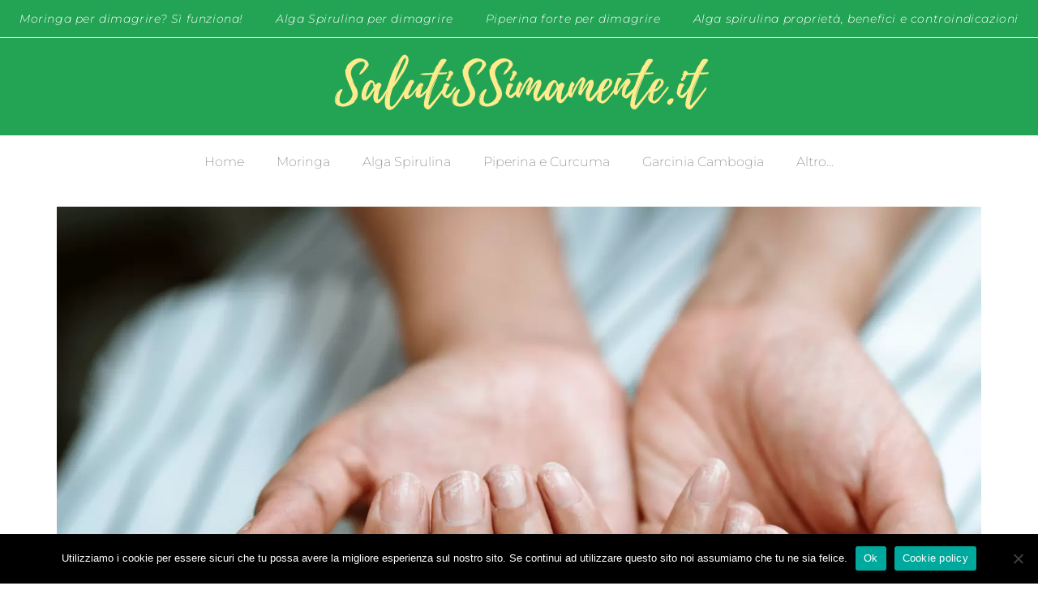

--- FILE ---
content_type: text/html; charset=UTF-8
request_url: https://salutissimamente.it/altri/integratori-per-unghie/integratore-per-unghie-fragili-quali-usare/
body_size: 15979
content:
<!doctype html>
<html lang="it-IT">
<head>
	<!-- Google Tag Manager -->
<script>(function(w,d,s,l,i){w[l]=w[l]||[];w[l].push({'gtm.start':
new Date().getTime(),event:'gtm.js'});var f=d.getElementsByTagName(s)[0],
j=d.createElement(s),dl=l!='dataLayer'?'&l='+l:'';j.async=true;j.src=
'https://www.googletagmanager.com/gtm.js?id='+i+dl;f.parentNode.insertBefore(j,f);
})(window,document,'script','dataLayer','GTM-MT58RWB');</script>
<!-- End Google Tag Manager -->
	
	<meta charset="UTF-8">
	<meta name="viewport" content="width=device-width, initial-scale=1">
	<link rel="profile" href="https://gmpg.org/xfn/11">
	<meta name='robots' content='index, follow, max-image-preview:large, max-snippet:-1, max-video-preview:-1' />
	<style>img:is([sizes="auto" i], [sizes^="auto," i]) { contain-intrinsic-size: 3000px 1500px }</style>
	
	<!-- This site is optimized with the Yoast SEO plugin v26.6 - https://yoast.com/wordpress/plugins/seo/ -->
	<title>Integratore per unghie fragili: quali usare? - Salutissimamente.it</title>
	<link rel="canonical" href="https://salutissimamente.it/altri/integratori-per-unghie/integratore-per-unghie-fragili-quali-usare/" />
	<meta property="og:locale" content="it_IT" />
	<meta property="og:type" content="article" />
	<meta property="og:title" content="Integratore per unghie fragili: quali usare? - Salutissimamente.it" />
	<meta property="og:description" content="Uno dei problemi che spesso è presente nelle donne è quello di avere unghie deboli e fragili che si sfaldano. Molto spesso, queste risultano anche essere poco elastiche e con un colorito poco uniforme o in alcuni casi molto debole Nel caso in cui le vostre mani presentano le seguenti caratteristiche, è importante intervenire in [&hellip;]" />
	<meta property="og:url" content="https://salutissimamente.it/altri/integratori-per-unghie/integratore-per-unghie-fragili-quali-usare/" />
	<meta property="og:site_name" content="Salutissimamente.it" />
	<meta property="article:published_time" content="2021-02-01T08:25:38+00:00" />
	<meta property="article:modified_time" content="2021-04-24T14:37:39+00:00" />
	<meta property="og:image" content="https://salutissimamente.it/wp-content/uploads/2021/02/integratore-unghie-fragili.png" />
	<meta property="og:image:width" content="1980" />
	<meta property="og:image:height" content="1220" />
	<meta property="og:image:type" content="image/png" />
	<meta name="author" content="Redazione" />
	<meta name="twitter:card" content="summary_large_image" />
	<meta name="twitter:label1" content="Scritto da" />
	<meta name="twitter:data1" content="Redazione" />
	<meta name="twitter:label2" content="Tempo di lettura stimato" />
	<meta name="twitter:data2" content="3 minuti" />
	<script type="application/ld+json" class="yoast-schema-graph">{"@context":"https://schema.org","@graph":[{"@type":"WebPage","@id":"https://salutissimamente.it/altri/integratori-per-unghie/integratore-per-unghie-fragili-quali-usare/","url":"https://salutissimamente.it/altri/integratori-per-unghie/integratore-per-unghie-fragili-quali-usare/","name":"Integratore per unghie fragili: quali usare? - Salutissimamente.it","isPartOf":{"@id":"https://salutissimamente.it/#website"},"primaryImageOfPage":{"@id":"https://salutissimamente.it/altri/integratori-per-unghie/integratore-per-unghie-fragili-quali-usare/#primaryimage"},"image":{"@id":"https://salutissimamente.it/altri/integratori-per-unghie/integratore-per-unghie-fragili-quali-usare/#primaryimage"},"thumbnailUrl":"https://salutissimamente.it/wp-content/uploads/2021/02/integratore-unghie-fragili.png","datePublished":"2021-02-01T08:25:38+00:00","dateModified":"2021-04-24T14:37:39+00:00","author":{"@id":"https://salutissimamente.it/#/schema/person/5daad98dc25a1b9115b048964cb61a38"},"breadcrumb":{"@id":"https://salutissimamente.it/altri/integratori-per-unghie/integratore-per-unghie-fragili-quali-usare/#breadcrumb"},"inLanguage":"it-IT","potentialAction":[{"@type":"ReadAction","target":["https://salutissimamente.it/altri/integratori-per-unghie/integratore-per-unghie-fragili-quali-usare/"]}]},{"@type":"ImageObject","inLanguage":"it-IT","@id":"https://salutissimamente.it/altri/integratori-per-unghie/integratore-per-unghie-fragili-quali-usare/#primaryimage","url":"https://salutissimamente.it/wp-content/uploads/2021/02/integratore-unghie-fragili.png","contentUrl":"https://salutissimamente.it/wp-content/uploads/2021/02/integratore-unghie-fragili.png","width":1980,"height":1220,"caption":"integratore per unghie fragili"},{"@type":"BreadcrumbList","@id":"https://salutissimamente.it/altri/integratori-per-unghie/integratore-per-unghie-fragili-quali-usare/#breadcrumb","itemListElement":[{"@type":"ListItem","position":1,"name":"Home","item":"https://salutissimamente.it/"},{"@type":"ListItem","position":2,"name":"Integratore per unghie fragili: quali usare?"}]},{"@type":"WebSite","@id":"https://salutissimamente.it/#website","url":"https://salutissimamente.it/","name":"Salutissimamente.it","description":"Salutissimamente","potentialAction":[{"@type":"SearchAction","target":{"@type":"EntryPoint","urlTemplate":"https://salutissimamente.it/?s={search_term_string}"},"query-input":{"@type":"PropertyValueSpecification","valueRequired":true,"valueName":"search_term_string"}}],"inLanguage":"it-IT"},{"@type":"Person","@id":"https://salutissimamente.it/#/schema/person/5daad98dc25a1b9115b048964cb61a38","name":"Redazione","image":{"@type":"ImageObject","inLanguage":"it-IT","@id":"https://salutissimamente.it/#/schema/person/image/","url":"https://secure.gravatar.com/avatar/b7602b2e276e4de4a7d005435ebbfe3090034aa89b5c9cb714e7ae0aa61f76ed?s=96&d=mm&r=g","contentUrl":"https://secure.gravatar.com/avatar/b7602b2e276e4de4a7d005435ebbfe3090034aa89b5c9cb714e7ae0aa61f76ed?s=96&d=mm&r=g","caption":"Redazione"},"url":"https://salutissimamente.it/author/redazione/"}]}</script>
	<!-- / Yoast SEO plugin. -->



<link rel="alternate" type="application/rss+xml" title="Salutissimamente.it &raquo; Feed" href="https://salutissimamente.it/feed/" />
<link rel="alternate" type="application/rss+xml" title="Salutissimamente.it &raquo; Feed dei commenti" href="https://salutissimamente.it/comments/feed/" />
<link rel="alternate" type="application/rss+xml" title="Salutissimamente.it &raquo; Integratore per unghie fragili: quali usare? Feed dei commenti" href="https://salutissimamente.it/altri/integratori-per-unghie/integratore-per-unghie-fragili-quali-usare/feed/" />
<link rel='stylesheet' id='wp-block-library-css' href='https://salutissimamente.it/wp-includes/css/dist/block-library/style.min.css?ver=6.8.3' type='text/css' media='all' />
<style id='classic-theme-styles-inline-css' type='text/css'>
/*! This file is auto-generated */
.wp-block-button__link{color:#fff;background-color:#32373c;border-radius:9999px;box-shadow:none;text-decoration:none;padding:calc(.667em + 2px) calc(1.333em + 2px);font-size:1.125em}.wp-block-file__button{background:#32373c;color:#fff;text-decoration:none}
</style>
<style id='global-styles-inline-css' type='text/css'>
:root{--wp--preset--aspect-ratio--square: 1;--wp--preset--aspect-ratio--4-3: 4/3;--wp--preset--aspect-ratio--3-4: 3/4;--wp--preset--aspect-ratio--3-2: 3/2;--wp--preset--aspect-ratio--2-3: 2/3;--wp--preset--aspect-ratio--16-9: 16/9;--wp--preset--aspect-ratio--9-16: 9/16;--wp--preset--color--black: #000000;--wp--preset--color--cyan-bluish-gray: #abb8c3;--wp--preset--color--white: #ffffff;--wp--preset--color--pale-pink: #f78da7;--wp--preset--color--vivid-red: #cf2e2e;--wp--preset--color--luminous-vivid-orange: #ff6900;--wp--preset--color--luminous-vivid-amber: #fcb900;--wp--preset--color--light-green-cyan: #7bdcb5;--wp--preset--color--vivid-green-cyan: #00d084;--wp--preset--color--pale-cyan-blue: #8ed1fc;--wp--preset--color--vivid-cyan-blue: #0693e3;--wp--preset--color--vivid-purple: #9b51e0;--wp--preset--gradient--vivid-cyan-blue-to-vivid-purple: linear-gradient(135deg,rgba(6,147,227,1) 0%,rgb(155,81,224) 100%);--wp--preset--gradient--light-green-cyan-to-vivid-green-cyan: linear-gradient(135deg,rgb(122,220,180) 0%,rgb(0,208,130) 100%);--wp--preset--gradient--luminous-vivid-amber-to-luminous-vivid-orange: linear-gradient(135deg,rgba(252,185,0,1) 0%,rgba(255,105,0,1) 100%);--wp--preset--gradient--luminous-vivid-orange-to-vivid-red: linear-gradient(135deg,rgba(255,105,0,1) 0%,rgb(207,46,46) 100%);--wp--preset--gradient--very-light-gray-to-cyan-bluish-gray: linear-gradient(135deg,rgb(238,238,238) 0%,rgb(169,184,195) 100%);--wp--preset--gradient--cool-to-warm-spectrum: linear-gradient(135deg,rgb(74,234,220) 0%,rgb(151,120,209) 20%,rgb(207,42,186) 40%,rgb(238,44,130) 60%,rgb(251,105,98) 80%,rgb(254,248,76) 100%);--wp--preset--gradient--blush-light-purple: linear-gradient(135deg,rgb(255,206,236) 0%,rgb(152,150,240) 100%);--wp--preset--gradient--blush-bordeaux: linear-gradient(135deg,rgb(254,205,165) 0%,rgb(254,45,45) 50%,rgb(107,0,62) 100%);--wp--preset--gradient--luminous-dusk: linear-gradient(135deg,rgb(255,203,112) 0%,rgb(199,81,192) 50%,rgb(65,88,208) 100%);--wp--preset--gradient--pale-ocean: linear-gradient(135deg,rgb(255,245,203) 0%,rgb(182,227,212) 50%,rgb(51,167,181) 100%);--wp--preset--gradient--electric-grass: linear-gradient(135deg,rgb(202,248,128) 0%,rgb(113,206,126) 100%);--wp--preset--gradient--midnight: linear-gradient(135deg,rgb(2,3,129) 0%,rgb(40,116,252) 100%);--wp--preset--font-size--small: 13px;--wp--preset--font-size--medium: 20px;--wp--preset--font-size--large: 36px;--wp--preset--font-size--x-large: 42px;--wp--preset--spacing--20: 0.44rem;--wp--preset--spacing--30: 0.67rem;--wp--preset--spacing--40: 1rem;--wp--preset--spacing--50: 1.5rem;--wp--preset--spacing--60: 2.25rem;--wp--preset--spacing--70: 3.38rem;--wp--preset--spacing--80: 5.06rem;--wp--preset--shadow--natural: 6px 6px 9px rgba(0, 0, 0, 0.2);--wp--preset--shadow--deep: 12px 12px 50px rgba(0, 0, 0, 0.4);--wp--preset--shadow--sharp: 6px 6px 0px rgba(0, 0, 0, 0.2);--wp--preset--shadow--outlined: 6px 6px 0px -3px rgba(255, 255, 255, 1), 6px 6px rgba(0, 0, 0, 1);--wp--preset--shadow--crisp: 6px 6px 0px rgba(0, 0, 0, 1);}:where(.is-layout-flex){gap: 0.5em;}:where(.is-layout-grid){gap: 0.5em;}body .is-layout-flex{display: flex;}.is-layout-flex{flex-wrap: wrap;align-items: center;}.is-layout-flex > :is(*, div){margin: 0;}body .is-layout-grid{display: grid;}.is-layout-grid > :is(*, div){margin: 0;}:where(.wp-block-columns.is-layout-flex){gap: 2em;}:where(.wp-block-columns.is-layout-grid){gap: 2em;}:where(.wp-block-post-template.is-layout-flex){gap: 1.25em;}:where(.wp-block-post-template.is-layout-grid){gap: 1.25em;}.has-black-color{color: var(--wp--preset--color--black) !important;}.has-cyan-bluish-gray-color{color: var(--wp--preset--color--cyan-bluish-gray) !important;}.has-white-color{color: var(--wp--preset--color--white) !important;}.has-pale-pink-color{color: var(--wp--preset--color--pale-pink) !important;}.has-vivid-red-color{color: var(--wp--preset--color--vivid-red) !important;}.has-luminous-vivid-orange-color{color: var(--wp--preset--color--luminous-vivid-orange) !important;}.has-luminous-vivid-amber-color{color: var(--wp--preset--color--luminous-vivid-amber) !important;}.has-light-green-cyan-color{color: var(--wp--preset--color--light-green-cyan) !important;}.has-vivid-green-cyan-color{color: var(--wp--preset--color--vivid-green-cyan) !important;}.has-pale-cyan-blue-color{color: var(--wp--preset--color--pale-cyan-blue) !important;}.has-vivid-cyan-blue-color{color: var(--wp--preset--color--vivid-cyan-blue) !important;}.has-vivid-purple-color{color: var(--wp--preset--color--vivid-purple) !important;}.has-black-background-color{background-color: var(--wp--preset--color--black) !important;}.has-cyan-bluish-gray-background-color{background-color: var(--wp--preset--color--cyan-bluish-gray) !important;}.has-white-background-color{background-color: var(--wp--preset--color--white) !important;}.has-pale-pink-background-color{background-color: var(--wp--preset--color--pale-pink) !important;}.has-vivid-red-background-color{background-color: var(--wp--preset--color--vivid-red) !important;}.has-luminous-vivid-orange-background-color{background-color: var(--wp--preset--color--luminous-vivid-orange) !important;}.has-luminous-vivid-amber-background-color{background-color: var(--wp--preset--color--luminous-vivid-amber) !important;}.has-light-green-cyan-background-color{background-color: var(--wp--preset--color--light-green-cyan) !important;}.has-vivid-green-cyan-background-color{background-color: var(--wp--preset--color--vivid-green-cyan) !important;}.has-pale-cyan-blue-background-color{background-color: var(--wp--preset--color--pale-cyan-blue) !important;}.has-vivid-cyan-blue-background-color{background-color: var(--wp--preset--color--vivid-cyan-blue) !important;}.has-vivid-purple-background-color{background-color: var(--wp--preset--color--vivid-purple) !important;}.has-black-border-color{border-color: var(--wp--preset--color--black) !important;}.has-cyan-bluish-gray-border-color{border-color: var(--wp--preset--color--cyan-bluish-gray) !important;}.has-white-border-color{border-color: var(--wp--preset--color--white) !important;}.has-pale-pink-border-color{border-color: var(--wp--preset--color--pale-pink) !important;}.has-vivid-red-border-color{border-color: var(--wp--preset--color--vivid-red) !important;}.has-luminous-vivid-orange-border-color{border-color: var(--wp--preset--color--luminous-vivid-orange) !important;}.has-luminous-vivid-amber-border-color{border-color: var(--wp--preset--color--luminous-vivid-amber) !important;}.has-light-green-cyan-border-color{border-color: var(--wp--preset--color--light-green-cyan) !important;}.has-vivid-green-cyan-border-color{border-color: var(--wp--preset--color--vivid-green-cyan) !important;}.has-pale-cyan-blue-border-color{border-color: var(--wp--preset--color--pale-cyan-blue) !important;}.has-vivid-cyan-blue-border-color{border-color: var(--wp--preset--color--vivid-cyan-blue) !important;}.has-vivid-purple-border-color{border-color: var(--wp--preset--color--vivid-purple) !important;}.has-vivid-cyan-blue-to-vivid-purple-gradient-background{background: var(--wp--preset--gradient--vivid-cyan-blue-to-vivid-purple) !important;}.has-light-green-cyan-to-vivid-green-cyan-gradient-background{background: var(--wp--preset--gradient--light-green-cyan-to-vivid-green-cyan) !important;}.has-luminous-vivid-amber-to-luminous-vivid-orange-gradient-background{background: var(--wp--preset--gradient--luminous-vivid-amber-to-luminous-vivid-orange) !important;}.has-luminous-vivid-orange-to-vivid-red-gradient-background{background: var(--wp--preset--gradient--luminous-vivid-orange-to-vivid-red) !important;}.has-very-light-gray-to-cyan-bluish-gray-gradient-background{background: var(--wp--preset--gradient--very-light-gray-to-cyan-bluish-gray) !important;}.has-cool-to-warm-spectrum-gradient-background{background: var(--wp--preset--gradient--cool-to-warm-spectrum) !important;}.has-blush-light-purple-gradient-background{background: var(--wp--preset--gradient--blush-light-purple) !important;}.has-blush-bordeaux-gradient-background{background: var(--wp--preset--gradient--blush-bordeaux) !important;}.has-luminous-dusk-gradient-background{background: var(--wp--preset--gradient--luminous-dusk) !important;}.has-pale-ocean-gradient-background{background: var(--wp--preset--gradient--pale-ocean) !important;}.has-electric-grass-gradient-background{background: var(--wp--preset--gradient--electric-grass) !important;}.has-midnight-gradient-background{background: var(--wp--preset--gradient--midnight) !important;}.has-small-font-size{font-size: var(--wp--preset--font-size--small) !important;}.has-medium-font-size{font-size: var(--wp--preset--font-size--medium) !important;}.has-large-font-size{font-size: var(--wp--preset--font-size--large) !important;}.has-x-large-font-size{font-size: var(--wp--preset--font-size--x-large) !important;}
:where(.wp-block-post-template.is-layout-flex){gap: 1.25em;}:where(.wp-block-post-template.is-layout-grid){gap: 1.25em;}
:where(.wp-block-columns.is-layout-flex){gap: 2em;}:where(.wp-block-columns.is-layout-grid){gap: 2em;}
:root :where(.wp-block-pullquote){font-size: 1.5em;line-height: 1.6;}
</style>
<link rel='stylesheet' id='cookie-notice-front-css' href='https://salutissimamente.it/wp-content/plugins/cookie-notice/css/front.min.css?ver=2.5.11' type='text/css' media='all' />
<link data-minify="1" rel='stylesheet' id='elementor-hello-theme-style-css' href='https://salutissimamente.it/wp-content/cache/min/1/wp-content/themes/elementor-hello-theme-master-child/style.css?ver=1766286568' type='text/css' media='all' />
<link data-minify="1" rel='stylesheet' id='elementor-icons-css' href='https://salutissimamente.it/wp-content/cache/min/1/wp-content/plugins/elementor/assets/lib/eicons/css/elementor-icons.min.css?ver=1766286568' type='text/css' media='all' />
<link rel='stylesheet' id='elementor-frontend-css' href='https://salutissimamente.it/wp-content/plugins/elementor/assets/css/frontend.min.css?ver=3.33.6' type='text/css' media='all' />
<link rel='stylesheet' id='elementor-post-73066-css' href='https://salutissimamente.it/wp-content/uploads/elementor/css/post-73066.css?ver=1766286561' type='text/css' media='all' />
<link rel='stylesheet' id='elementor-pro-css' href='https://salutissimamente.it/wp-content/plugins/elementor-pro/assets/css/frontend.min.css?ver=3.14.1' type='text/css' media='all' />
<link rel='stylesheet' id='elementor-post-73065-css' href='https://salutissimamente.it/wp-content/uploads/elementor/css/post-73065.css?ver=1766286561' type='text/css' media='all' />
<link rel='stylesheet' id='elementor-post-73070-css' href='https://salutissimamente.it/wp-content/uploads/elementor/css/post-73070.css?ver=1766286561' type='text/css' media='all' />
<link rel='stylesheet' id='elementor-post-73145-css' href='https://salutissimamente.it/wp-content/uploads/elementor/css/post-73145.css?ver=1766286568' type='text/css' media='all' />
<style id='rocket-lazyload-inline-css' type='text/css'>
.rll-youtube-player{position:relative;padding-bottom:56.23%;height:0;overflow:hidden;max-width:100%;}.rll-youtube-player:focus-within{outline: 2px solid currentColor;outline-offset: 5px;}.rll-youtube-player iframe{position:absolute;top:0;left:0;width:100%;height:100%;z-index:100;background:0 0}.rll-youtube-player img{bottom:0;display:block;left:0;margin:auto;max-width:100%;width:100%;position:absolute;right:0;top:0;border:none;height:auto;-webkit-transition:.4s all;-moz-transition:.4s all;transition:.4s all}.rll-youtube-player img:hover{-webkit-filter:brightness(75%)}.rll-youtube-player .play{height:100%;width:100%;left:0;top:0;position:absolute;background:url(https://salutissimamente.it/wp-content/plugins/wp-rocket/assets/img/youtube.png) no-repeat center;background-color: transparent !important;cursor:pointer;border:none;}
</style>
<link data-minify="1" rel='stylesheet' id='elementor-gf-local-roboto-css' href='https://salutissimamente.it/wp-content/cache/min/1/wp-content/uploads/elementor/google-fonts/css/roboto.css?ver=1766286568' type='text/css' media='all' />
<link data-minify="1" rel='stylesheet' id='elementor-gf-local-robotoslab-css' href='https://salutissimamente.it/wp-content/cache/min/1/wp-content/uploads/elementor/google-fonts/css/robotoslab.css?ver=1766286568' type='text/css' media='all' />
<link data-minify="1" rel='stylesheet' id='elementor-gf-local-montserrat-css' href='https://salutissimamente.it/wp-content/cache/min/1/wp-content/uploads/elementor/google-fonts/css/montserrat.css?ver=1766286568' type='text/css' media='all' />
<link rel='stylesheet' id='elementor-icons-shared-0-css' href='https://salutissimamente.it/wp-content/plugins/elementor/assets/lib/font-awesome/css/fontawesome.min.css?ver=5.15.3' type='text/css' media='all' />
<link data-minify="1" rel='stylesheet' id='elementor-icons-fa-solid-css' href='https://salutissimamente.it/wp-content/cache/min/1/wp-content/plugins/elementor/assets/lib/font-awesome/css/solid.min.css?ver=1766286568' type='text/css' media='all' />
<script type="text/javascript" id="cookie-notice-front-js-before">
/* <![CDATA[ */
var cnArgs = {"ajaxUrl":"https:\/\/salutissimamente.it\/wp-admin\/admin-ajax.php","nonce":"bf904d0ede","hideEffect":"fade","position":"bottom","onScroll":false,"onScrollOffset":100,"onClick":false,"cookieName":"cookie_notice_accepted","cookieTime":2592000,"cookieTimeRejected":2592000,"globalCookie":false,"redirection":false,"cache":true,"revokeCookies":false,"revokeCookiesOpt":"automatic"};
/* ]]> */
</script>

<link rel="https://api.w.org/" href="https://salutissimamente.it/wp-json/" /><link rel="alternate" title="JSON" type="application/json" href="https://salutissimamente.it/wp-json/wp/v2/posts/73409" /><link rel="EditURI" type="application/rsd+xml" title="RSD" href="https://salutissimamente.it/xmlrpc.php?rsd" />
<meta name="generator" content="WordPress 6.8.3" />
<link rel='shortlink' href='https://salutissimamente.it/?p=73409' />
<link rel="alternate" title="oEmbed (JSON)" type="application/json+oembed" href="https://salutissimamente.it/wp-json/oembed/1.0/embed?url=https%3A%2F%2Fsalutissimamente.it%2Faltri%2Fintegratori-per-unghie%2Fintegratore-per-unghie-fragili-quali-usare%2F" />
<link rel="alternate" title="oEmbed (XML)" type="text/xml+oembed" href="https://salutissimamente.it/wp-json/oembed/1.0/embed?url=https%3A%2F%2Fsalutissimamente.it%2Faltri%2Fintegratori-per-unghie%2Fintegratore-per-unghie-fragili-quali-usare%2F&#038;format=xml" />


<!-- This site is optimized with the Schema plugin v1.7.9.6 - https://schema.press -->
<script type="application/ld+json">[{"@context":"http:\/\/schema.org\/","@type":"WPHeader","url":"https:\/\/salutissimamente.it\/altri\/integratori-per-unghie\/integratore-per-unghie-fragili-quali-usare\/","headline":"Integratore per unghie fragili: quali usare?","description":"Uno dei problemi che spesso è presente nelle donne è quello di avere unghie deboli e fragili che..."},{"@context":"http:\/\/schema.org\/","@type":"WPFooter","url":"https:\/\/salutissimamente.it\/altri\/integratori-per-unghie\/integratore-per-unghie-fragili-quali-usare\/","headline":"Integratore per unghie fragili: quali usare?","description":"Uno dei problemi che spesso è presente nelle donne è quello di avere unghie deboli e fragili che...","copyrightYear":"2021"}]</script>



<!-- This site is optimized with the Schema plugin v1.7.9.6 - https://schema.press -->
<script type="application/ld+json">{"@context":"https:\/\/schema.org\/","@type":"BlogPosting","mainEntityOfPage":{"@type":"WebPage","@id":"https:\/\/salutissimamente.it\/altri\/integratori-per-unghie\/integratore-per-unghie-fragili-quali-usare\/"},"url":"https:\/\/salutissimamente.it\/altri\/integratori-per-unghie\/integratore-per-unghie-fragili-quali-usare\/","headline":"Integratore per unghie fragili: quali usare?","datePublished":"2021-02-01T08:25:38+00:00","dateModified":"2021-04-24T14:37:39+00:00","publisher":{"@type":"Organization","@id":"https:\/\/salutissimamente.it\/#organization","name":"Salutissimamente.it","logo":{"@type":"ImageObject","url":"","width":600,"height":60}},"image":{"@type":"ImageObject","url":"https:\/\/salutissimamente.it\/wp-content\/uploads\/2021\/02\/integratore-unghie-fragili.png","width":1980,"height":1220},"articleSection":"Integratori per unghie","description":"Uno dei problemi che spesso è presente nelle donne è quello di avere unghie deboli e fragili che si sfaldano. Molto spesso, queste risultano anche essere poco elastiche e con un colorito poco uniforme o in alcuni casi molto debole Nel caso in cui le vostre mani presentano le","author":{"@type":"Person","name":"Redazione","url":"https:\/\/salutissimamente.it\/author\/redazione\/","image":{"@type":"ImageObject","url":"https:\/\/secure.gravatar.com\/avatar\/b7602b2e276e4de4a7d005435ebbfe3090034aa89b5c9cb714e7ae0aa61f76ed?s=96&d=mm&r=g","height":96,"width":96}}}</script>

<meta name="generator" content="Elementor 3.33.6; features: additional_custom_breakpoints; settings: css_print_method-external, google_font-enabled, font_display-auto">
			<style>
				.e-con.e-parent:nth-of-type(n+4):not(.e-lazyloaded):not(.e-no-lazyload),
				.e-con.e-parent:nth-of-type(n+4):not(.e-lazyloaded):not(.e-no-lazyload) * {
					background-image: none !important;
				}
				@media screen and (max-height: 1024px) {
					.e-con.e-parent:nth-of-type(n+3):not(.e-lazyloaded):not(.e-no-lazyload),
					.e-con.e-parent:nth-of-type(n+3):not(.e-lazyloaded):not(.e-no-lazyload) * {
						background-image: none !important;
					}
				}
				@media screen and (max-height: 640px) {
					.e-con.e-parent:nth-of-type(n+2):not(.e-lazyloaded):not(.e-no-lazyload),
					.e-con.e-parent:nth-of-type(n+2):not(.e-lazyloaded):not(.e-no-lazyload) * {
						background-image: none !important;
					}
				}
			</style>
			

<!-- This site is optimized with the Schema plugin v1.7.9.6 - https://schema.press -->
<script type="application/ld+json">{
    "@context": "http://schema.org",
    "@type": "BreadcrumbList",
    "itemListElement": [
        {
            "@type": "ListItem",
            "position": 1,
            "item": {
                "@id": "https://salutissimamente.it",
                "name": "Home"
            }
        },
        {
            "@type": "ListItem",
            "position": 2,
            "item": {
                "@id": "https://salutissimamente.it/altri/integratori-per-unghie/integratore-per-unghie-fragili-quali-usare/",
                "name": "Integratore per unghie fragili: quali usare?",
                "image": "https://salutissimamente.it/wp-content/uploads/2021/02/integratore-unghie-fragili.png"
            }
        }
    ]
}</script>

<noscript><style id="rocket-lazyload-nojs-css">.rll-youtube-player, [data-lazy-src]{display:none !important;}</style></noscript><link rel="icon" href="https://salutissimamente.it/wp-content/uploads/2021/01/s.png" type="image/x-icon"/>
<link rel="shortcut icon" href="https://salutissimamente.it/wp-content/uploads/2021/01/s.png" type="image/x-icon"/>	
<meta name="generator" content="WP Rocket 3.20.1.2" data-wpr-features="wpr_defer_js wpr_minify_concatenate_js wpr_lazyload_images wpr_lazyload_iframes wpr_minify_css wpr_cdn wpr_desktop" /></head>
<body data-rsssl=1 class="wp-singular post-template-default single single-post postid-73409 single-format-standard wp-theme-elementor-hello-theme-master-child cookies-not-set elementor-default elementor-kit-73066 elementor-page-73142 elementor-page-73145">
<!-- Google Tag Manager (noscript) -->
<noscript><iframe src="https://www.googletagmanager.com/ns.html?id=GTM-MT58RWB"
height="0" width="0" style="display:none;visibility:hidden"></iframe></noscript>
<!-- End Google Tag Manager (noscript) -->
		<div data-rocket-location-hash="3fc82b58977edbffde2eadbaf7805b4b" data-elementor-type="header" data-elementor-id="73065" class="elementor elementor-73065 elementor-location-header" data-elementor-post-type="elementor_library">
					<div data-rocket-location-hash="6485a55749de352b89ad5bb63f34ad6e" class="elementor-section-wrap">
								<section data-rocket-location-hash="004b115d41dd7d9bb93a93b7d686f785" class="elementor-section elementor-top-section elementor-element elementor-element-d24a100 elementor-section-full_width elementor-hidden-phone elementor-section-height-default elementor-section-height-default" data-id="d24a100" data-element_type="section">
						<div class="elementor-container elementor-column-gap-default">
					<div class="elementor-column elementor-col-100 elementor-top-column elementor-element elementor-element-706f144" data-id="706f144" data-element_type="column">
			<div class="elementor-widget-wrap elementor-element-populated">
						<div class="elementor-element elementor-element-d925674 elementor-nav-menu__align-center elementor-nav-menu--dropdown-tablet elementor-nav-menu__text-align-aside elementor-nav-menu--toggle elementor-nav-menu--burger elementor-widget elementor-widget-nav-menu" data-id="d925674" data-element_type="widget" data-settings="{&quot;layout&quot;:&quot;horizontal&quot;,&quot;submenu_icon&quot;:{&quot;value&quot;:&quot;&lt;i class=\&quot;fas fa-caret-down\&quot;&gt;&lt;\/i&gt;&quot;,&quot;library&quot;:&quot;fa-solid&quot;},&quot;toggle&quot;:&quot;burger&quot;}" data-widget_type="nav-menu.default">
				<div class="elementor-widget-container">
								<nav class="elementor-nav-menu--main elementor-nav-menu__container elementor-nav-menu--layout-horizontal e--pointer-underline e--animation-fade">
				<ul id="menu-1-d925674" class="elementor-nav-menu"><li class="menu-item menu-item-type-post_type menu-item-object-post menu-item-73135"><a href="https://salutissimamente.it/moringa-oleifera/moringa-per-dimagrire-si-funziona/" class="elementor-item">Moringa per dimagrire? Sì funziona!</a></li>
<li class="menu-item menu-item-type-post_type menu-item-object-post menu-item-73136"><a href="https://salutissimamente.it/spirulina/come-usare-la-spirulina-per-dimagrire/" class="elementor-item">Alga Spirulina per dimagrire</a></li>
<li class="menu-item menu-item-type-post_type menu-item-object-post menu-item-73296"><a href="https://salutissimamente.it/piperina-e-curcuma/piperina-forte-per-dimagrire/" class="elementor-item">Piperina forte per dimagrire</a></li>
<li class="menu-item menu-item-type-post_type menu-item-object-post menu-item-74006"><a href="https://salutissimamente.it/spirulina/alga-spirulina-proprieta-benefici-e-controindicazioni/" class="elementor-item">Alga spirulina proprietà, benefici e controindicazioni</a></li>
</ul>			</nav>
					<div class="elementor-menu-toggle" role="button" tabindex="0" aria-label="Menu di commutazione" aria-expanded="false">
			<i aria-hidden="true" role="presentation" class="elementor-menu-toggle__icon--open eicon-menu-bar"></i><i aria-hidden="true" role="presentation" class="elementor-menu-toggle__icon--close eicon-close"></i>			<span class="elementor-screen-only">Menu</span>
		</div>
					<nav class="elementor-nav-menu--dropdown elementor-nav-menu__container" aria-hidden="true">
				<ul id="menu-2-d925674" class="elementor-nav-menu"><li class="menu-item menu-item-type-post_type menu-item-object-post menu-item-73135"><a href="https://salutissimamente.it/moringa-oleifera/moringa-per-dimagrire-si-funziona/" class="elementor-item" tabindex="-1">Moringa per dimagrire? Sì funziona!</a></li>
<li class="menu-item menu-item-type-post_type menu-item-object-post menu-item-73136"><a href="https://salutissimamente.it/spirulina/come-usare-la-spirulina-per-dimagrire/" class="elementor-item" tabindex="-1">Alga Spirulina per dimagrire</a></li>
<li class="menu-item menu-item-type-post_type menu-item-object-post menu-item-73296"><a href="https://salutissimamente.it/piperina-e-curcuma/piperina-forte-per-dimagrire/" class="elementor-item" tabindex="-1">Piperina forte per dimagrire</a></li>
<li class="menu-item menu-item-type-post_type menu-item-object-post menu-item-74006"><a href="https://salutissimamente.it/spirulina/alga-spirulina-proprieta-benefici-e-controindicazioni/" class="elementor-item" tabindex="-1">Alga spirulina proprietà, benefici e controindicazioni</a></li>
</ul>			</nav>
						</div>
				</div>
					</div>
		</div>
					</div>
		</section>
				<section class="elementor-section elementor-top-section elementor-element elementor-element-6bc5c99 elementor-section-boxed elementor-section-height-default elementor-section-height-default" data-id="6bc5c99" data-element_type="section" data-settings="{&quot;background_background&quot;:&quot;classic&quot;}">
						<div class="elementor-container elementor-column-gap-default">
					<div class="elementor-column elementor-col-100 elementor-top-column elementor-element elementor-element-58e46e8" data-id="58e46e8" data-element_type="column">
			<div class="elementor-widget-wrap elementor-element-populated">
						<div class="elementor-element elementor-element-85e03e3 elementor-widget elementor-widget-image" data-id="85e03e3" data-element_type="widget" data-widget_type="image.default">
				<div class="elementor-widget-container">
																<a href="https://salutissimamente.it/">
							<img width="500" height="100" src="data:image/svg+xml,%3Csvg%20xmlns='http://www.w3.org/2000/svg'%20viewBox='0%200%20500%20100'%3E%3C/svg%3E" class="attachment-large size-large wp-image-73315" alt="il blog di salutissimamente.it" data-lazy-srcset="https://salutissimamente.it/wp-content/uploads/2020/04/logo.png 500w, https://salutissimamente.it/wp-content/uploads/2020/04/logo-300x60.png 300w" data-lazy-sizes="(max-width: 500px) 100vw, 500px" data-lazy-src="https://salutissimamente.it/wp-content/uploads/2020/04/logo.png" /><noscript><img width="500" height="100" src="https://salutissimamente.it/wp-content/uploads/2020/04/logo.png" class="attachment-large size-large wp-image-73315" alt="il blog di salutissimamente.it" srcset="https://salutissimamente.it/wp-content/uploads/2020/04/logo.png 500w, https://salutissimamente.it/wp-content/uploads/2020/04/logo-300x60.png 300w" sizes="(max-width: 500px) 100vw, 500px" /></noscript>								</a>
															</div>
				</div>
					</div>
		</div>
					</div>
		</section>
				<section data-rocket-location-hash="500a7b707913a6512d7113d317d952ed" class="elementor-section elementor-top-section elementor-element elementor-element-c4d635e elementor-section-boxed elementor-section-height-default elementor-section-height-default" data-id="c4d635e" data-element_type="section">
						<div class="elementor-container elementor-column-gap-default">
					<div class="elementor-column elementor-col-100 elementor-top-column elementor-element elementor-element-bd27764" data-id="bd27764" data-element_type="column">
			<div class="elementor-widget-wrap elementor-element-populated">
						<div class="elementor-element elementor-element-ab7fb88 elementor-nav-menu__align-center elementor-nav-menu--dropdown-tablet elementor-nav-menu__text-align-aside elementor-nav-menu--toggle elementor-nav-menu--burger elementor-widget elementor-widget-nav-menu" data-id="ab7fb88" data-element_type="widget" data-settings="{&quot;layout&quot;:&quot;horizontal&quot;,&quot;submenu_icon&quot;:{&quot;value&quot;:&quot;&lt;i class=\&quot;fas fa-caret-down\&quot;&gt;&lt;\/i&gt;&quot;,&quot;library&quot;:&quot;fa-solid&quot;},&quot;toggle&quot;:&quot;burger&quot;}" data-widget_type="nav-menu.default">
				<div class="elementor-widget-container">
								<nav class="elementor-nav-menu--main elementor-nav-menu__container elementor-nav-menu--layout-horizontal e--pointer-underline e--animation-fade">
				<ul id="menu-1-ab7fb88" class="elementor-nav-menu"><li class="menu-item menu-item-type-post_type menu-item-object-page menu-item-home menu-item-73081"><a href="https://salutissimamente.it/" class="elementor-item">Home</a></li>
<li class="menu-item menu-item-type-post_type menu-item-object-page menu-item-73082"><a href="https://salutissimamente.it/moringa/" class="elementor-item">Moringa</a></li>
<li class="menu-item menu-item-type-post_type menu-item-object-page menu-item-73132"><a href="https://salutissimamente.it/spirulina/" class="elementor-item">Alga Spirulina</a></li>
<li class="menu-item menu-item-type-post_type menu-item-object-page menu-item-73295"><a href="https://salutissimamente.it/piperina-e-curcuma/" class="elementor-item">Piperina e Curcuma</a></li>
<li class="menu-item menu-item-type-post_type menu-item-object-page menu-item-73356"><a href="https://salutissimamente.it/garcinia-cambogia/" class="elementor-item">Garcinia Cambogia</a></li>
<li class="menu-item menu-item-type-post_type menu-item-object-page menu-item-73363"><a href="https://salutissimamente.it/altro/" class="elementor-item">Altro…</a></li>
</ul>			</nav>
					<div class="elementor-menu-toggle" role="button" tabindex="0" aria-label="Menu di commutazione" aria-expanded="false">
			<i aria-hidden="true" role="presentation" class="elementor-menu-toggle__icon--open eicon-menu-bar"></i><i aria-hidden="true" role="presentation" class="elementor-menu-toggle__icon--close eicon-close"></i>			<span class="elementor-screen-only">Menu</span>
		</div>
					<nav class="elementor-nav-menu--dropdown elementor-nav-menu__container" aria-hidden="true">
				<ul id="menu-2-ab7fb88" class="elementor-nav-menu"><li class="menu-item menu-item-type-post_type menu-item-object-page menu-item-home menu-item-73081"><a href="https://salutissimamente.it/" class="elementor-item" tabindex="-1">Home</a></li>
<li class="menu-item menu-item-type-post_type menu-item-object-page menu-item-73082"><a href="https://salutissimamente.it/moringa/" class="elementor-item" tabindex="-1">Moringa</a></li>
<li class="menu-item menu-item-type-post_type menu-item-object-page menu-item-73132"><a href="https://salutissimamente.it/spirulina/" class="elementor-item" tabindex="-1">Alga Spirulina</a></li>
<li class="menu-item menu-item-type-post_type menu-item-object-page menu-item-73295"><a href="https://salutissimamente.it/piperina-e-curcuma/" class="elementor-item" tabindex="-1">Piperina e Curcuma</a></li>
<li class="menu-item menu-item-type-post_type menu-item-object-page menu-item-73356"><a href="https://salutissimamente.it/garcinia-cambogia/" class="elementor-item" tabindex="-1">Garcinia Cambogia</a></li>
<li class="menu-item menu-item-type-post_type menu-item-object-page menu-item-73363"><a href="https://salutissimamente.it/altro/" class="elementor-item" tabindex="-1">Altro…</a></li>
</ul>			</nav>
						</div>
				</div>
					</div>
		</div>
					</div>
		</section>
							</div>
				</div>
				<div data-rocket-location-hash="57fd82f2f623ed75f97d811037d28bcc" data-elementor-type="single" data-elementor-id="73145" class="elementor elementor-73145 elementor-location-single post-73409 post type-post status-publish format-standard has-post-thumbnail hentry category-integratori-per-unghie" data-elementor-post-type="elementor_library">
					<div data-rocket-location-hash="45850e6d07301a05243e61758377b29b" class="elementor-section-wrap">
								<section class="elementor-section elementor-top-section elementor-element elementor-element-97f2264 elementor-section-boxed elementor-section-height-default elementor-section-height-default" data-id="97f2264" data-element_type="section" data-settings="{&quot;background_background&quot;:&quot;classic&quot;}">
						<div class="elementor-container elementor-column-gap-default">
					<div class="elementor-column elementor-col-100 elementor-top-column elementor-element elementor-element-6b85c59f" data-id="6b85c59f" data-element_type="column">
			<div class="elementor-widget-wrap elementor-element-populated">
						<div class="elementor-element elementor-element-4d3cdb8a elementor-widget elementor-widget-theme-post-featured-image elementor-widget-image" data-id="4d3cdb8a" data-element_type="widget" data-widget_type="theme-post-featured-image.default">
				<div class="elementor-widget-container">
															<img width="1980" height="1220" src="data:image/svg+xml,%3Csvg%20xmlns='http://www.w3.org/2000/svg'%20viewBox='0%200%201980%201220'%3E%3C/svg%3E" class="attachment-full size-full wp-image-73410" alt="integratore per unghie fragili" data-lazy-srcset="https://salutissimamente.it/wp-content/uploads/2021/02/integratore-unghie-fragili.png 1980w, https://salutissimamente.it/wp-content/uploads/2021/02/integratore-unghie-fragili-300x185.png 300w, https://salutissimamente.it/wp-content/uploads/2021/02/integratore-unghie-fragili-1024x631.png 1024w, https://salutissimamente.it/wp-content/uploads/2021/02/integratore-unghie-fragili-768x473.png 768w, https://salutissimamente.it/wp-content/uploads/2021/02/integratore-unghie-fragili-1536x946.png 1536w" data-lazy-sizes="(max-width: 1980px) 100vw, 1980px" data-lazy-src="https://salutissimamente.it/wp-content/uploads/2021/02/integratore-unghie-fragili.png" /><noscript><img width="1980" height="1220" src="https://salutissimamente.it/wp-content/uploads/2021/02/integratore-unghie-fragili.png" class="attachment-full size-full wp-image-73410" alt="integratore per unghie fragili" srcset="https://salutissimamente.it/wp-content/uploads/2021/02/integratore-unghie-fragili.png 1980w, https://salutissimamente.it/wp-content/uploads/2021/02/integratore-unghie-fragili-300x185.png 300w, https://salutissimamente.it/wp-content/uploads/2021/02/integratore-unghie-fragili-1024x631.png 1024w, https://salutissimamente.it/wp-content/uploads/2021/02/integratore-unghie-fragili-768x473.png 768w, https://salutissimamente.it/wp-content/uploads/2021/02/integratore-unghie-fragili-1536x946.png 1536w" sizes="(max-width: 1980px) 100vw, 1980px" /></noscript>															</div>
				</div>
				<div class="elementor-element elementor-element-c1adcc8 elementor-widget elementor-widget-theme-post-title elementor-page-title elementor-widget-heading" data-id="c1adcc8" data-element_type="widget" data-widget_type="theme-post-title.default">
				<div class="elementor-widget-container">
					<h1 class="elementor-heading-title elementor-size-default">Integratore per unghie fragili: quali usare?</h1>				</div>
				</div>
				<div class="elementor-element elementor-element-3c192b40 elementor-mobile-align-center elementor-align-center elementor-hidden-desktop elementor-hidden-tablet elementor-hidden-phone elementor-widget elementor-widget-post-info" data-id="3c192b40" data-element_type="widget" data-widget_type="post-info.default">
				<div class="elementor-widget-container">
							<ul class="elementor-inline-items elementor-icon-list-items elementor-post-info">
								<li class="elementor-icon-list-item elementor-repeater-item-ba9c996 elementor-inline-item" itemprop="datePublished">
						<a href="https://salutissimamente.it/2021/02/01/">
														<span class="elementor-icon-list-text elementor-post-info__item elementor-post-info__item--type-date">
										Febbraio 1, 2021					</span>
									</a>
				</li>
				<li class="elementor-icon-list-item elementor-repeater-item-afbda51 elementor-inline-item" itemprop="about">
													<span class="elementor-icon-list-text elementor-post-info__item elementor-post-info__item--type-terms">
							<span class="elementor-post-info__item-prefix">,</span>
										<span class="elementor-post-info__terms-list">
				<a href="https://salutissimamente.it/category/altri/integratori-per-unghie/" class="elementor-post-info__terms-list-item">Integratori per unghie</a>				</span>
					</span>
								</li>
				</ul>
						</div>
				</div>
				<div class="elementor-element elementor-element-5577b2c0 elementor-widget elementor-widget-theme-post-content" data-id="5577b2c0" data-element_type="widget" data-widget_type="theme-post-content.default">
				<div class="elementor-widget-container">
					<p>Uno dei problemi che spesso è presente nelle donne è quello di avere unghie deboli e fragili che si sfaldano. Molto spesso, queste risultano anche essere poco elastiche e con un colorito poco uniforme o in alcuni casi molto debole</p>
<p>Nel caso in cui le vostre mani presentano le seguenti caratteristiche, è importante intervenire in tempo per fare in modo che le unghie tornino subito alla loro naturale bellezza.</p>
<p>Molti sono i rimedi che vengono messi a disposizione per rinforzare le unghie fragili. Uno di questo è sicuramente quello che riguarda l&#8217;assunzione di integratori. Questi  non sono altro che prodotti naturali in grado di migliorare le unghie rendendole più forti.</p>
<p>&nbsp;</p>
<h2>La causa delle unghie fragili</h2>
<p>Alla base della fragilità delle unghie, vi sono numerose cause che possono sia riportare una carenza di vitamina che ad una disfunzione piuttosto seria. Inoltre è possibile che questo problema sia anche causato da patologia o da allergia. L&#8217;unghia è una parte del corpo formato principalmente da una proteina, ossia la cheratina. Ed è proprio quest&#8217;ultima che la rende sia dura che resistente. Lo strato superficiale di questa parte del corpo è formata anche da vitamine e zolfo. Ed è proprio la mancanza di vitamine o di cheratina, che la salute delle unghie risulta essere compromessa.</p>
<p>È molto importante aggiungere però che in molti casi, la presenza di unghie fragili, è causa di patologie molto in più importanti che devono essere rimediate con un trattamento specifico e molto efficace.</p>
		<div data-elementor-type="page" data-elementor-id="73658" class="elementor elementor-73658" data-elementor-post-type="elementor_library">
						<section class="elementor-section elementor-top-section elementor-element elementor-element-a798f5b elementor-section-full_width elementor-hidden-tablet elementor-hidden-phone elementor-section-height-default elementor-section-height-default" data-id="a798f5b" data-element_type="section">
						<div class="elementor-container elementor-column-gap-default">
					<div class="elementor-column elementor-col-25 elementor-top-column elementor-element elementor-element-8d378ac" data-id="8d378ac" data-element_type="column">
			<div class="elementor-widget-wrap elementor-element-populated">
						<div class="elementor-element elementor-element-69c8c7a immagine-prodotto elementor-widget elementor-widget-html" data-id="69c8c7a" data-element_type="widget" data-widget_type="html.default">
				<div class="elementor-widget-container">
					<center><a href="https://amzn.to/3va3JOl"><img decoding="async" src="data:image/svg+xml,%3Csvg%20xmlns='http://www.w3.org/2000/svg'%20viewBox='0%200%200%200'%3E%3C/svg%3E" data-lazy-src="https://m.media-amazon.com/images/I/61A0kBxP9lL._AC_UL640_QL65_.jpg" /><noscript><img decoding="async" src="https://m.media-amazon.com/images/I/61A0kBxP9lL._AC_UL640_QL65_.jpg" /></noscript></a></center>				</div>
				</div>
				<div class="elementor-element elementor-element-349c94e titolo-prodotto elementor-widget elementor-widget-heading" data-id="349c94e" data-element_type="widget" data-widget_type="heading.default">
				<div class="elementor-widget-container">
					<h2 class="elementor-heading-title elementor-size-default"><a href="https://amzn.to/3va3JOl">Chiesi Farmaceutici, Lievitosohn - Integratore Pelle &amp; Capelli - No Glutine, Rosa, 60 Cpr, 60 Unità</a></h2>				</div>
				</div>
				<div class="elementor-element elementor-element-85111cf elementor-star-rating--align-center elementor--star-style-star_fontawesome elementor-widget elementor-widget-star-rating" data-id="85111cf" data-element_type="widget" data-widget_type="star-rating.default">
				<div class="elementor-widget-container">
							<div class="elementor-star-rating__wrapper">
							<div class="elementor-star-rating__title">564</div>
						<div class="elementor-star-rating" itemtype="http://schema.org/Rating" itemscope="" itemprop="reviewRating">
				<i class="elementor-star-full" aria-hidden="true">&#xE934;</i><i class="elementor-star-full" aria-hidden="true">&#xE934;</i><i class="elementor-star-full" aria-hidden="true">&#xE934;</i><i class="elementor-star-full" aria-hidden="true">&#xE934;</i><i class="elementor-star-6" aria-hidden="true">&#xE934;</i>				<span itemprop="ratingValue" class="elementor-screen-only">Valutazione 4.6 su 5</span>
			</div>
		</div>
						</div>
				</div>
				<div class="elementor-element elementor-element-9496044 elementor-widget elementor-widget-heading" data-id="9496044" data-element_type="widget" data-widget_type="heading.default">
				<div class="elementor-widget-container">
					<h2 class="elementor-heading-title elementor-size-default"><a href="https://amzn.to/32thATP">6,12€</a></h2>				</div>
				</div>
					</div>
		</div>
				<div class="elementor-column elementor-col-25 elementor-top-column elementor-element elementor-element-6bdcf9c" data-id="6bdcf9c" data-element_type="column">
			<div class="elementor-widget-wrap elementor-element-populated">
						<div class="elementor-element elementor-element-302682a immagine-prodotto elementor-widget elementor-widget-html" data-id="302682a" data-element_type="widget" data-widget_type="html.default">
				<div class="elementor-widget-container">
					<center><a href="https://amzn.to/3va3JOl"><img decoding="async" src="data:image/svg+xml,%3Csvg%20xmlns='http://www.w3.org/2000/svg'%20viewBox='0%200%200%200'%3E%3C/svg%3E" data-lazy-src="https://m.media-amazon.com/images/I/41ptYXcyDRL._AC_UL640_QL65_.jpg" /><noscript><img decoding="async" src="https://m.media-amazon.com/images/I/41ptYXcyDRL._AC_UL640_QL65_.jpg" /></noscript></a></center>				</div>
				</div>
				<div class="elementor-element elementor-element-68ba587 titolo-prodotto elementor-widget elementor-widget-heading" data-id="68ba587" data-element_type="widget" data-widget_type="heading.default">
				<div class="elementor-widget-container">
					<h2 class="elementor-heading-title elementor-size-default"><a href="https://amzn.to/3va3JOl">DBLabo Integratore Anticaduta Capelli con L-Carnitina, Biotina, Miglio, Zinco, Stimola la Crescita - 60 Capsule</a></h2>				</div>
				</div>
				<div class="elementor-element elementor-element-49f8683 elementor-star-rating--align-center elementor--star-style-star_fontawesome elementor-widget elementor-widget-star-rating" data-id="49f8683" data-element_type="widget" data-widget_type="star-rating.default">
				<div class="elementor-widget-container">
							<div class="elementor-star-rating__wrapper">
							<div class="elementor-star-rating__title">20</div>
						<div class="elementor-star-rating" itemtype="http://schema.org/Rating" itemscope="" itemprop="reviewRating">
				<i class="elementor-star-full" aria-hidden="true">&#xE934;</i><i class="elementor-star-full" aria-hidden="true">&#xE934;</i><i class="elementor-star-full" aria-hidden="true">&#xE934;</i><i class="elementor-star-full" aria-hidden="true">&#xE934;</i><i class="elementor-star-empty" aria-hidden="true">&#xE934;</i>				<span itemprop="ratingValue" class="elementor-screen-only">Valutazione 4 su 5</span>
			</div>
		</div>
						</div>
				</div>
				<div class="elementor-element elementor-element-16c7406 elementor-widget elementor-widget-heading" data-id="16c7406" data-element_type="widget" data-widget_type="heading.default">
				<div class="elementor-widget-container">
					<h2 class="elementor-heading-title elementor-size-default"><a href="https://amzn.to/32thATP">36,97€</a></h2>				</div>
				</div>
					</div>
		</div>
				<div class="elementor-column elementor-col-25 elementor-top-column elementor-element elementor-element-0d234ca" data-id="0d234ca" data-element_type="column">
			<div class="elementor-widget-wrap elementor-element-populated">
						<div class="elementor-element elementor-element-01954e8 immagine-prodotto elementor-widget elementor-widget-html" data-id="01954e8" data-element_type="widget" data-widget_type="html.default">
				<div class="elementor-widget-container">
					<center><a href="https://amzn.to/3va3JOl"><img decoding="async" src="data:image/svg+xml,%3Csvg%20xmlns='http://www.w3.org/2000/svg'%20viewBox='0%200%200%200'%3E%3C/svg%3E" data-lazy-src="https://m.media-amazon.com/images/I/51mgoBisIcL._AC_UL640_QL65_.jpg" /><noscript><img decoding="async" src="https://m.media-amazon.com/images/I/51mgoBisIcL._AC_UL640_QL65_.jpg" /></noscript></a></center>				</div>
				</div>
				<div class="elementor-element elementor-element-0873187 titolo-prodotto elementor-widget elementor-widget-heading" data-id="0873187" data-element_type="widget" data-widget_type="heading.default">
				<div class="elementor-widget-container">
					<h2 class="elementor-heading-title elementor-size-default"><a href="https://amzn.to/3va3JOl">OPTIMA CAPELLI &amp; UNGHIE KERATINA Vitarmonyl ● Integratore 30 perle ● Keratina di origine naturale ● Registrato Ministero Salute Italiano</a></h2>				</div>
				</div>
				<div class="elementor-element elementor-element-35c89c0 elementor-star-rating--align-center elementor--star-style-star_fontawesome elementor-widget elementor-widget-star-rating" data-id="35c89c0" data-element_type="widget" data-widget_type="star-rating.default">
				<div class="elementor-widget-container">
							<div class="elementor-star-rating__wrapper">
							<div class="elementor-star-rating__title">547</div>
						<div class="elementor-star-rating" itemtype="http://schema.org/Rating" itemscope="" itemprop="reviewRating">
				<i class="elementor-star-full" aria-hidden="true">&#xE934;</i><i class="elementor-star-full" aria-hidden="true">&#xE934;</i><i class="elementor-star-full" aria-hidden="true">&#xE934;</i><i class="elementor-star-full" aria-hidden="true">&#xE934;</i><i class="elementor-star-empty" aria-hidden="true">&#xE934;</i>				<span itemprop="ratingValue" class="elementor-screen-only">Valutazione 4 su 5</span>
			</div>
		</div>
						</div>
				</div>
				<div class="elementor-element elementor-element-8641f37 elementor-widget elementor-widget-heading" data-id="8641f37" data-element_type="widget" data-widget_type="heading.default">
				<div class="elementor-widget-container">
					<h2 class="elementor-heading-title elementor-size-default"><a href="https://amzn.to/32thATP">7,29€</a></h2>				</div>
				</div>
					</div>
		</div>
				<div class="elementor-column elementor-col-25 elementor-top-column elementor-element elementor-element-78054f6" data-id="78054f6" data-element_type="column">
			<div class="elementor-widget-wrap elementor-element-populated">
						<div class="elementor-element elementor-element-7682b03 immagine-prodotto elementor-widget elementor-widget-html" data-id="7682b03" data-element_type="widget" data-widget_type="html.default">
				<div class="elementor-widget-container">
					<center><a href="https://amzn.to/3va3JOl"><img decoding="async" src="data:image/svg+xml,%3Csvg%20xmlns='http://www.w3.org/2000/svg'%20viewBox='0%200%200%200'%3E%3C/svg%3E" data-lazy-src="https://m.media-amazon.com/images/I/71biHAmAczL._AC_UL640_QL65_.jpg" /><noscript><img decoding="async" src="https://m.media-amazon.com/images/I/71biHAmAczL._AC_UL640_QL65_.jpg" /></noscript></a></center>				</div>
				</div>
				<div class="elementor-element elementor-element-20f0e83 titolo-prodotto elementor-widget elementor-widget-heading" data-id="20f0e83" data-element_type="widget" data-widget_type="heading.default">
				<div class="elementor-widget-container">
					<h2 class="elementor-heading-title elementor-size-default"><a href="https://amzn.to/3va3JOl">Vitamaze® Biotina 10000 mcg + Selenio + Zinco per Pelle, per la Crescita dei Capelli e Unghie Sani, 365 Compresse per 12 Mesi, Vitamina B7, Integratore senza Additivi non Necessari, Qualità Tedesca</a></h2>				</div>
				</div>
				<div class="elementor-element elementor-element-82d8f7c elementor-star-rating--align-center elementor--star-style-star_fontawesome elementor-widget elementor-widget-star-rating" data-id="82d8f7c" data-element_type="widget" data-widget_type="star-rating.default">
				<div class="elementor-widget-container">
							<div class="elementor-star-rating__wrapper">
							<div class="elementor-star-rating__title">1&#039;780</div>
						<div class="elementor-star-rating" itemtype="http://schema.org/Rating" itemscope="" itemprop="reviewRating">
				<i class="elementor-star-full" aria-hidden="true">&#xE934;</i><i class="elementor-star-full" aria-hidden="true">&#xE934;</i><i class="elementor-star-full" aria-hidden="true">&#xE934;</i><i class="elementor-star-full" aria-hidden="true">&#xE934;</i><i class="elementor-star-empty" aria-hidden="true">&#xE934;</i>				<span itemprop="ratingValue" class="elementor-screen-only">Valutazione 4 su 5</span>
			</div>
		</div>
						</div>
				</div>
				<div class="elementor-element elementor-element-f88734b elementor-widget elementor-widget-heading" data-id="f88734b" data-element_type="widget" data-widget_type="heading.default">
				<div class="elementor-widget-container">
					<h2 class="elementor-heading-title elementor-size-default"><a href="https://amzn.to/32thATP">20,97€</a></h2>				</div>
				</div>
					</div>
		</div>
					</div>
		</section>
				<section class="elementor-section elementor-top-section elementor-element elementor-element-3fa6dc9 elementor-hidden-tablet elementor-hidden-phone elementor-section-boxed elementor-section-height-default elementor-section-height-default" data-id="3fa6dc9" data-element_type="section">
						<div class="elementor-container elementor-column-gap-default">
					<div class="elementor-column elementor-col-25 elementor-top-column elementor-element elementor-element-36f0ae7" data-id="36f0ae7" data-element_type="column">
			<div class="elementor-widget-wrap elementor-element-populated">
						<div class="elementor-element elementor-element-1f12c01 elementor-align-justify pulsante-prodotto elementor-widget elementor-widget-button" data-id="1f12c01" data-element_type="widget" data-widget_type="button.default">
				<div class="elementor-widget-container">
									<div class="elementor-button-wrapper">
					<a class="elementor-button elementor-button-link elementor-size-xl" href="https://amzn.to/3va3JOl">
						<span class="elementor-button-content-wrapper">
						<span class="elementor-button-icon">
				<i aria-hidden="true" class="fab fa-amazon"></i>			</span>
									<span class="elementor-button-text">Acquista su Amazon</span>
					</span>
					</a>
				</div>
								</div>
				</div>
					</div>
		</div>
				<div class="elementor-column elementor-col-25 elementor-top-column elementor-element elementor-element-49c50c8" data-id="49c50c8" data-element_type="column">
			<div class="elementor-widget-wrap elementor-element-populated">
						<div class="elementor-element elementor-element-4cfeba2 elementor-align-justify pulsante-prodotto elementor-widget elementor-widget-button" data-id="4cfeba2" data-element_type="widget" data-widget_type="button.default">
				<div class="elementor-widget-container">
									<div class="elementor-button-wrapper">
					<a class="elementor-button elementor-button-link elementor-size-xl" href="https://amzn.to/3va3JOl">
						<span class="elementor-button-content-wrapper">
						<span class="elementor-button-icon">
				<i aria-hidden="true" class="fab fa-amazon"></i>			</span>
									<span class="elementor-button-text">Acquista su Amazon</span>
					</span>
					</a>
				</div>
								</div>
				</div>
					</div>
		</div>
				<div class="elementor-column elementor-col-25 elementor-top-column elementor-element elementor-element-78c3220" data-id="78c3220" data-element_type="column">
			<div class="elementor-widget-wrap elementor-element-populated">
						<div class="elementor-element elementor-element-4e9fdbf elementor-align-justify pulsante-prodotto elementor-widget elementor-widget-button" data-id="4e9fdbf" data-element_type="widget" data-widget_type="button.default">
				<div class="elementor-widget-container">
									<div class="elementor-button-wrapper">
					<a class="elementor-button elementor-button-link elementor-size-xl" href="https://amzn.to/3va3JOl">
						<span class="elementor-button-content-wrapper">
						<span class="elementor-button-icon">
				<i aria-hidden="true" class="fab fa-amazon"></i>			</span>
									<span class="elementor-button-text">Acquista su Amazon</span>
					</span>
					</a>
				</div>
								</div>
				</div>
					</div>
		</div>
				<div class="elementor-column elementor-col-25 elementor-top-column elementor-element elementor-element-bc38931" data-id="bc38931" data-element_type="column">
			<div class="elementor-widget-wrap elementor-element-populated">
						<div class="elementor-element elementor-element-953dafd elementor-align-justify pulsante-prodotto elementor-widget elementor-widget-button" data-id="953dafd" data-element_type="widget" data-widget_type="button.default">
				<div class="elementor-widget-container">
									<div class="elementor-button-wrapper">
					<a class="elementor-button elementor-button-link elementor-size-xl" href="https://amzn.to/3va3JOl">
						<span class="elementor-button-content-wrapper">
						<span class="elementor-button-icon">
				<i aria-hidden="true" class="fab fa-amazon"></i>			</span>
									<span class="elementor-button-text">Acquista su Amazon</span>
					</span>
					</a>
				</div>
								</div>
				</div>
					</div>
		</div>
					</div>
		</section>
				<section class="elementor-section elementor-top-section elementor-element elementor-element-8853645 elementor-section-full_width elementor-hidden-desktop elementor-section-height-default elementor-section-height-default" data-id="8853645" data-element_type="section">
						<div class="elementor-container elementor-column-gap-default">
					<div class="elementor-column elementor-col-25 elementor-top-column elementor-element elementor-element-3098cad" data-id="3098cad" data-element_type="column">
			<div class="elementor-widget-wrap elementor-element-populated">
						<div class="elementor-element elementor-element-b934220 immagine-prodotto elementor-widget elementor-widget-html" data-id="b934220" data-element_type="widget" data-widget_type="html.default">
				<div class="elementor-widget-container">
					<center><a href="https://amzn.to/3va3JOl"><img decoding="async" src="data:image/svg+xml,%3Csvg%20xmlns='http://www.w3.org/2000/svg'%20viewBox='0%200%200%200'%3E%3C/svg%3E" data-lazy-src="https://m.media-amazon.com/images/I/61A0kBxP9lL._AC_UL640_QL65_.jpg" /><noscript><img decoding="async" src="https://m.media-amazon.com/images/I/61A0kBxP9lL._AC_UL640_QL65_.jpg" /></noscript></a></center>				</div>
				</div>
				<div class="elementor-element elementor-element-a53b645 titolo-prodotto elementor-widget elementor-widget-heading" data-id="a53b645" data-element_type="widget" data-widget_type="heading.default">
				<div class="elementor-widget-container">
					<h2 class="elementor-heading-title elementor-size-default"><a href="https://amzn.to/3va3JOl">Chiesi Farmaceutici, Lievitosohn - Integratore Pelle &amp; Capelli - No Glutine, Rosa, 60 Cpr, 60 Unità</a></h2>				</div>
				</div>
				<div class="elementor-element elementor-element-abc8e16 elementor-star-rating--align-center elementor--star-style-star_fontawesome elementor-widget elementor-widget-star-rating" data-id="abc8e16" data-element_type="widget" data-widget_type="star-rating.default">
				<div class="elementor-widget-container">
							<div class="elementor-star-rating__wrapper">
							<div class="elementor-star-rating__title">564</div>
						<div class="elementor-star-rating" itemtype="http://schema.org/Rating" itemscope="" itemprop="reviewRating">
				<i class="elementor-star-full" aria-hidden="true">&#xE934;</i><i class="elementor-star-full" aria-hidden="true">&#xE934;</i><i class="elementor-star-full" aria-hidden="true">&#xE934;</i><i class="elementor-star-full" aria-hidden="true">&#xE934;</i><i class="elementor-star-6" aria-hidden="true">&#xE934;</i>				<span itemprop="ratingValue" class="elementor-screen-only">Valutazione 4.6 su 5</span>
			</div>
		</div>
						</div>
				</div>
				<div class="elementor-element elementor-element-2975664 elementor-widget elementor-widget-heading" data-id="2975664" data-element_type="widget" data-widget_type="heading.default">
				<div class="elementor-widget-container">
					<h2 class="elementor-heading-title elementor-size-default"><a href="https://amzn.to/32thATP">6,12€</a></h2>				</div>
				</div>
				<div class="elementor-element elementor-element-5a30e32 elementor-align-justify pulsante-prodotto elementor-widget elementor-widget-button" data-id="5a30e32" data-element_type="widget" data-widget_type="button.default">
				<div class="elementor-widget-container">
									<div class="elementor-button-wrapper">
					<a class="elementor-button elementor-button-link elementor-size-xl" href="https://amzn.to/3va3JOl">
						<span class="elementor-button-content-wrapper">
						<span class="elementor-button-icon">
				<i aria-hidden="true" class="fab fa-amazon"></i>			</span>
									<span class="elementor-button-text">Acquista su Amazon</span>
					</span>
					</a>
				</div>
								</div>
				</div>
					</div>
		</div>
				<div class="elementor-column elementor-col-25 elementor-top-column elementor-element elementor-element-c359ba8" data-id="c359ba8" data-element_type="column">
			<div class="elementor-widget-wrap elementor-element-populated">
						<div class="elementor-element elementor-element-9173bcf immagine-prodotto elementor-widget elementor-widget-html" data-id="9173bcf" data-element_type="widget" data-widget_type="html.default">
				<div class="elementor-widget-container">
					<center><a href="https://amzn.to/3va3JOl"><img decoding="async" src="data:image/svg+xml,%3Csvg%20xmlns='http://www.w3.org/2000/svg'%20viewBox='0%200%200%200'%3E%3C/svg%3E" data-lazy-src="https://m.media-amazon.com/images/I/41ptYXcyDRL._AC_UL640_QL65_.jpg" /><noscript><img decoding="async" src="https://m.media-amazon.com/images/I/41ptYXcyDRL._AC_UL640_QL65_.jpg" /></noscript></a></center>				</div>
				</div>
				<div class="elementor-element elementor-element-4d6a203 titolo-prodotto elementor-widget elementor-widget-heading" data-id="4d6a203" data-element_type="widget" data-widget_type="heading.default">
				<div class="elementor-widget-container">
					<h2 class="elementor-heading-title elementor-size-default"><a href="https://amzn.to/3va3JOl">DBLabo Integratore Anticaduta Capelli con L-Carnitina, Biotina, Miglio, Zinco, Stimola la Crescita - 60 Capsule</a></h2>				</div>
				</div>
				<div class="elementor-element elementor-element-74a7d95 elementor-star-rating--align-center elementor--star-style-star_fontawesome elementor-widget elementor-widget-star-rating" data-id="74a7d95" data-element_type="widget" data-widget_type="star-rating.default">
				<div class="elementor-widget-container">
							<div class="elementor-star-rating__wrapper">
							<div class="elementor-star-rating__title">20</div>
						<div class="elementor-star-rating" itemtype="http://schema.org/Rating" itemscope="" itemprop="reviewRating">
				<i class="elementor-star-full" aria-hidden="true">&#xE934;</i><i class="elementor-star-full" aria-hidden="true">&#xE934;</i><i class="elementor-star-full" aria-hidden="true">&#xE934;</i><i class="elementor-star-full" aria-hidden="true">&#xE934;</i><i class="elementor-star-empty" aria-hidden="true">&#xE934;</i>				<span itemprop="ratingValue" class="elementor-screen-only">Valutazione 4 su 5</span>
			</div>
		</div>
						</div>
				</div>
				<div class="elementor-element elementor-element-9c091f4 elementor-widget elementor-widget-heading" data-id="9c091f4" data-element_type="widget" data-widget_type="heading.default">
				<div class="elementor-widget-container">
					<h2 class="elementor-heading-title elementor-size-default"><a href="https://amzn.to/32thATP">36,97€</a></h2>				</div>
				</div>
				<div class="elementor-element elementor-element-e4fb108 elementor-align-justify pulsante-prodotto elementor-widget elementor-widget-button" data-id="e4fb108" data-element_type="widget" data-widget_type="button.default">
				<div class="elementor-widget-container">
									<div class="elementor-button-wrapper">
					<a class="elementor-button elementor-button-link elementor-size-xl" href="https://amzn.to/3va3JOl">
						<span class="elementor-button-content-wrapper">
						<span class="elementor-button-icon">
				<i aria-hidden="true" class="fab fa-amazon"></i>			</span>
									<span class="elementor-button-text">Acquista su Amazon</span>
					</span>
					</a>
				</div>
								</div>
				</div>
					</div>
		</div>
				<div class="elementor-column elementor-col-25 elementor-top-column elementor-element elementor-element-e1b7008" data-id="e1b7008" data-element_type="column">
			<div class="elementor-widget-wrap elementor-element-populated">
						<div class="elementor-element elementor-element-cd27ba4 immagine-prodotto elementor-widget elementor-widget-html" data-id="cd27ba4" data-element_type="widget" data-widget_type="html.default">
				<div class="elementor-widget-container">
					<center><a href="https://amzn.to/3va3JOl"><img decoding="async" src="data:image/svg+xml,%3Csvg%20xmlns='http://www.w3.org/2000/svg'%20viewBox='0%200%200%200'%3E%3C/svg%3E" data-lazy-src="https://m.media-amazon.com/images/I/51mgoBisIcL._AC_UL640_QL65_.jpg" /><noscript><img decoding="async" src="https://m.media-amazon.com/images/I/51mgoBisIcL._AC_UL640_QL65_.jpg" /></noscript></a></center>				</div>
				</div>
				<div class="elementor-element elementor-element-491104c titolo-prodotto elementor-widget elementor-widget-heading" data-id="491104c" data-element_type="widget" data-widget_type="heading.default">
				<div class="elementor-widget-container">
					<h2 class="elementor-heading-title elementor-size-default"><a href="https://amzn.to/3va3JOl">OPTIMA CAPELLI &amp; UNGHIE KERATINA Vitarmonyl ● Integratore 30 perle ● Keratina di origine naturale ● Registrato Ministero Salute Italiano</a></h2>				</div>
				</div>
				<div class="elementor-element elementor-element-88879c1 elementor-star-rating--align-center elementor--star-style-star_fontawesome elementor-widget elementor-widget-star-rating" data-id="88879c1" data-element_type="widget" data-widget_type="star-rating.default">
				<div class="elementor-widget-container">
							<div class="elementor-star-rating__wrapper">
							<div class="elementor-star-rating__title">547</div>
						<div class="elementor-star-rating" itemtype="http://schema.org/Rating" itemscope="" itemprop="reviewRating">
				<i class="elementor-star-full" aria-hidden="true">&#xE934;</i><i class="elementor-star-full" aria-hidden="true">&#xE934;</i><i class="elementor-star-full" aria-hidden="true">&#xE934;</i><i class="elementor-star-full" aria-hidden="true">&#xE934;</i><i class="elementor-star-empty" aria-hidden="true">&#xE934;</i>				<span itemprop="ratingValue" class="elementor-screen-only">Valutazione 4 su 5</span>
			</div>
		</div>
						</div>
				</div>
				<div class="elementor-element elementor-element-0d834d9 elementor-widget elementor-widget-heading" data-id="0d834d9" data-element_type="widget" data-widget_type="heading.default">
				<div class="elementor-widget-container">
					<h2 class="elementor-heading-title elementor-size-default"><a href="https://amzn.to/32thATP">7,29€</a></h2>				</div>
				</div>
				<div class="elementor-element elementor-element-d587701 elementor-align-justify pulsante-prodotto elementor-widget elementor-widget-button" data-id="d587701" data-element_type="widget" data-widget_type="button.default">
				<div class="elementor-widget-container">
									<div class="elementor-button-wrapper">
					<a class="elementor-button elementor-button-link elementor-size-xl" href="https://amzn.to/3va3JOl">
						<span class="elementor-button-content-wrapper">
						<span class="elementor-button-icon">
				<i aria-hidden="true" class="fab fa-amazon"></i>			</span>
									<span class="elementor-button-text">Acquista su Amazon</span>
					</span>
					</a>
				</div>
								</div>
				</div>
					</div>
		</div>
				<div class="elementor-column elementor-col-25 elementor-top-column elementor-element elementor-element-4c97af9" data-id="4c97af9" data-element_type="column">
			<div class="elementor-widget-wrap elementor-element-populated">
						<div class="elementor-element elementor-element-201c9ac immagine-prodotto elementor-widget elementor-widget-html" data-id="201c9ac" data-element_type="widget" data-widget_type="html.default">
				<div class="elementor-widget-container">
					<center><a href="https://amzn.to/3va3JOl"><img decoding="async" src="data:image/svg+xml,%3Csvg%20xmlns='http://www.w3.org/2000/svg'%20viewBox='0%200%200%200'%3E%3C/svg%3E" data-lazy-src="https://m.media-amazon.com/images/I/71biHAmAczL._AC_UL640_QL65_.jpg" /><noscript><img decoding="async" src="https://m.media-amazon.com/images/I/71biHAmAczL._AC_UL640_QL65_.jpg" /></noscript></a></center>				</div>
				</div>
				<div class="elementor-element elementor-element-b971f3a titolo-prodotto elementor-widget elementor-widget-heading" data-id="b971f3a" data-element_type="widget" data-widget_type="heading.default">
				<div class="elementor-widget-container">
					<h2 class="elementor-heading-title elementor-size-default"><a href="https://amzn.to/3va3JOl">Vitamaze® Biotina 10000 mcg + Selenio + Zinco per Pelle, per la Crescita dei Capelli e Unghie Sani, 365 Compresse per 12 Mesi, Vitamina B7, Integratore senza Additivi non Necessari, Qualità Tedesca</a></h2>				</div>
				</div>
				<div class="elementor-element elementor-element-0db34f2 elementor-star-rating--align-center elementor--star-style-star_fontawesome elementor-widget elementor-widget-star-rating" data-id="0db34f2" data-element_type="widget" data-widget_type="star-rating.default">
				<div class="elementor-widget-container">
							<div class="elementor-star-rating__wrapper">
							<div class="elementor-star-rating__title">1&#039;780</div>
						<div class="elementor-star-rating" itemtype="http://schema.org/Rating" itemscope="" itemprop="reviewRating">
				<i class="elementor-star-full" aria-hidden="true">&#xE934;</i><i class="elementor-star-full" aria-hidden="true">&#xE934;</i><i class="elementor-star-full" aria-hidden="true">&#xE934;</i><i class="elementor-star-full" aria-hidden="true">&#xE934;</i><i class="elementor-star-empty" aria-hidden="true">&#xE934;</i>				<span itemprop="ratingValue" class="elementor-screen-only">Valutazione 4 su 5</span>
			</div>
		</div>
						</div>
				</div>
				<div class="elementor-element elementor-element-0b49ed7 elementor-widget elementor-widget-heading" data-id="0b49ed7" data-element_type="widget" data-widget_type="heading.default">
				<div class="elementor-widget-container">
					<h2 class="elementor-heading-title elementor-size-default"><a href="https://amzn.to/32thATP">20,97€</a></h2>				</div>
				</div>
				<div class="elementor-element elementor-element-af5a88d elementor-align-justify pulsante-prodotto elementor-widget elementor-widget-button" data-id="af5a88d" data-element_type="widget" data-widget_type="button.default">
				<div class="elementor-widget-container">
									<div class="elementor-button-wrapper">
					<a class="elementor-button elementor-button-link elementor-size-xl" href="https://amzn.to/3va3JOl">
						<span class="elementor-button-content-wrapper">
						<span class="elementor-button-icon">
				<i aria-hidden="true" class="fab fa-amazon"></i>			</span>
									<span class="elementor-button-text">Acquista su Amazon</span>
					</span>
					</a>
				</div>
								</div>
				</div>
					</div>
		</div>
					</div>
		</section>
				</div>
		
<h2>Un&#8217;alimentazione corretta per avere delle unghie in salute</h2>
<p>In alcuni casi, una delle cause di unghie fragili e deboli è proprio quella che riguarda l&#8217;alimentazione. Infatti, se si segue una dieta povera di elementi nutritivi, è possibile che anche la salute delle stesse unghie venga compromessa.</p>
<p>In casi del genere, è molto importante sapere che ci sono alcuni alimenti da essere assunti con costanza in quanto sono fonti di vitamine, proteine e sali minerali. Per questo è molto importante inserire all&#8217;interno della nostra dieta cibi come: uova, pesce, frutta e verdura, legumi, yogurt e latte.</p>
<p>Infatti, una carenza di uno di questi nutrienti, è in grado di compromettere il processo di metabolizzazione delle vitamine A, B, C, dell&#8217;acido folico, delle proteine e dei sali minerali.</p>
<h2></h2>
<h2>Rinforzare le unghie con gli integratori</h2>
		<div data-elementor-type="page" data-elementor-id="73658" class="elementor elementor-73658" data-elementor-post-type="elementor_library">
						<section class="elementor-section elementor-top-section elementor-element elementor-element-a798f5b elementor-section-full_width elementor-hidden-tablet elementor-hidden-phone elementor-section-height-default elementor-section-height-default" data-id="a798f5b" data-element_type="section">
						<div class="elementor-container elementor-column-gap-default">
					<div class="elementor-column elementor-col-25 elementor-top-column elementor-element elementor-element-8d378ac" data-id="8d378ac" data-element_type="column">
			<div class="elementor-widget-wrap elementor-element-populated">
						<div class="elementor-element elementor-element-69c8c7a immagine-prodotto elementor-widget elementor-widget-html" data-id="69c8c7a" data-element_type="widget" data-widget_type="html.default">
				<div class="elementor-widget-container">
					<center><a href="https://amzn.to/3va3JOl"><img decoding="async" src="data:image/svg+xml,%3Csvg%20xmlns='http://www.w3.org/2000/svg'%20viewBox='0%200%200%200'%3E%3C/svg%3E" data-lazy-src="https://m.media-amazon.com/images/I/61A0kBxP9lL._AC_UL640_QL65_.jpg" /><noscript><img decoding="async" src="https://m.media-amazon.com/images/I/61A0kBxP9lL._AC_UL640_QL65_.jpg" /></noscript></a></center>				</div>
				</div>
				<div class="elementor-element elementor-element-349c94e titolo-prodotto elementor-widget elementor-widget-heading" data-id="349c94e" data-element_type="widget" data-widget_type="heading.default">
				<div class="elementor-widget-container">
					<h2 class="elementor-heading-title elementor-size-default"><a href="https://amzn.to/3va3JOl">Chiesi Farmaceutici, Lievitosohn - Integratore Pelle &amp; Capelli - No Glutine, Rosa, 60 Cpr, 60 Unità</a></h2>				</div>
				</div>
				<div class="elementor-element elementor-element-85111cf elementor-star-rating--align-center elementor--star-style-star_fontawesome elementor-widget elementor-widget-star-rating" data-id="85111cf" data-element_type="widget" data-widget_type="star-rating.default">
				<div class="elementor-widget-container">
							<div class="elementor-star-rating__wrapper">
							<div class="elementor-star-rating__title">564</div>
						<div class="elementor-star-rating" itemtype="http://schema.org/Rating" itemscope="" itemprop="reviewRating">
				<i class="elementor-star-full" aria-hidden="true">&#xE934;</i><i class="elementor-star-full" aria-hidden="true">&#xE934;</i><i class="elementor-star-full" aria-hidden="true">&#xE934;</i><i class="elementor-star-full" aria-hidden="true">&#xE934;</i><i class="elementor-star-6" aria-hidden="true">&#xE934;</i>				<span itemprop="ratingValue" class="elementor-screen-only">Valutazione 4.6 su 5</span>
			</div>
		</div>
						</div>
				</div>
				<div class="elementor-element elementor-element-9496044 elementor-widget elementor-widget-heading" data-id="9496044" data-element_type="widget" data-widget_type="heading.default">
				<div class="elementor-widget-container">
					<h2 class="elementor-heading-title elementor-size-default"><a href="https://amzn.to/32thATP">6,12€</a></h2>				</div>
				</div>
					</div>
		</div>
				<div class="elementor-column elementor-col-25 elementor-top-column elementor-element elementor-element-6bdcf9c" data-id="6bdcf9c" data-element_type="column">
			<div class="elementor-widget-wrap elementor-element-populated">
						<div class="elementor-element elementor-element-302682a immagine-prodotto elementor-widget elementor-widget-html" data-id="302682a" data-element_type="widget" data-widget_type="html.default">
				<div class="elementor-widget-container">
					<center><a href="https://amzn.to/3va3JOl"><img decoding="async" src="data:image/svg+xml,%3Csvg%20xmlns='http://www.w3.org/2000/svg'%20viewBox='0%200%200%200'%3E%3C/svg%3E" data-lazy-src="https://m.media-amazon.com/images/I/41ptYXcyDRL._AC_UL640_QL65_.jpg" /><noscript><img decoding="async" src="https://m.media-amazon.com/images/I/41ptYXcyDRL._AC_UL640_QL65_.jpg" /></noscript></a></center>				</div>
				</div>
				<div class="elementor-element elementor-element-68ba587 titolo-prodotto elementor-widget elementor-widget-heading" data-id="68ba587" data-element_type="widget" data-widget_type="heading.default">
				<div class="elementor-widget-container">
					<h2 class="elementor-heading-title elementor-size-default"><a href="https://amzn.to/3va3JOl">DBLabo Integratore Anticaduta Capelli con L-Carnitina, Biotina, Miglio, Zinco, Stimola la Crescita - 60 Capsule</a></h2>				</div>
				</div>
				<div class="elementor-element elementor-element-49f8683 elementor-star-rating--align-center elementor--star-style-star_fontawesome elementor-widget elementor-widget-star-rating" data-id="49f8683" data-element_type="widget" data-widget_type="star-rating.default">
				<div class="elementor-widget-container">
							<div class="elementor-star-rating__wrapper">
							<div class="elementor-star-rating__title">20</div>
						<div class="elementor-star-rating" itemtype="http://schema.org/Rating" itemscope="" itemprop="reviewRating">
				<i class="elementor-star-full" aria-hidden="true">&#xE934;</i><i class="elementor-star-full" aria-hidden="true">&#xE934;</i><i class="elementor-star-full" aria-hidden="true">&#xE934;</i><i class="elementor-star-full" aria-hidden="true">&#xE934;</i><i class="elementor-star-empty" aria-hidden="true">&#xE934;</i>				<span itemprop="ratingValue" class="elementor-screen-only">Valutazione 4 su 5</span>
			</div>
		</div>
						</div>
				</div>
				<div class="elementor-element elementor-element-16c7406 elementor-widget elementor-widget-heading" data-id="16c7406" data-element_type="widget" data-widget_type="heading.default">
				<div class="elementor-widget-container">
					<h2 class="elementor-heading-title elementor-size-default"><a href="https://amzn.to/32thATP">36,97€</a></h2>				</div>
				</div>
					</div>
		</div>
				<div class="elementor-column elementor-col-25 elementor-top-column elementor-element elementor-element-0d234ca" data-id="0d234ca" data-element_type="column">
			<div class="elementor-widget-wrap elementor-element-populated">
						<div class="elementor-element elementor-element-01954e8 immagine-prodotto elementor-widget elementor-widget-html" data-id="01954e8" data-element_type="widget" data-widget_type="html.default">
				<div class="elementor-widget-container">
					<center><a href="https://amzn.to/3va3JOl"><img decoding="async" src="data:image/svg+xml,%3Csvg%20xmlns='http://www.w3.org/2000/svg'%20viewBox='0%200%200%200'%3E%3C/svg%3E" data-lazy-src="https://m.media-amazon.com/images/I/51mgoBisIcL._AC_UL640_QL65_.jpg" /><noscript><img decoding="async" src="https://m.media-amazon.com/images/I/51mgoBisIcL._AC_UL640_QL65_.jpg" /></noscript></a></center>				</div>
				</div>
				<div class="elementor-element elementor-element-0873187 titolo-prodotto elementor-widget elementor-widget-heading" data-id="0873187" data-element_type="widget" data-widget_type="heading.default">
				<div class="elementor-widget-container">
					<h2 class="elementor-heading-title elementor-size-default"><a href="https://amzn.to/3va3JOl">OPTIMA CAPELLI &amp; UNGHIE KERATINA Vitarmonyl ● Integratore 30 perle ● Keratina di origine naturale ● Registrato Ministero Salute Italiano</a></h2>				</div>
				</div>
				<div class="elementor-element elementor-element-35c89c0 elementor-star-rating--align-center elementor--star-style-star_fontawesome elementor-widget elementor-widget-star-rating" data-id="35c89c0" data-element_type="widget" data-widget_type="star-rating.default">
				<div class="elementor-widget-container">
							<div class="elementor-star-rating__wrapper">
							<div class="elementor-star-rating__title">547</div>
						<div class="elementor-star-rating" itemtype="http://schema.org/Rating" itemscope="" itemprop="reviewRating">
				<i class="elementor-star-full" aria-hidden="true">&#xE934;</i><i class="elementor-star-full" aria-hidden="true">&#xE934;</i><i class="elementor-star-full" aria-hidden="true">&#xE934;</i><i class="elementor-star-full" aria-hidden="true">&#xE934;</i><i class="elementor-star-empty" aria-hidden="true">&#xE934;</i>				<span itemprop="ratingValue" class="elementor-screen-only">Valutazione 4 su 5</span>
			</div>
		</div>
						</div>
				</div>
				<div class="elementor-element elementor-element-8641f37 elementor-widget elementor-widget-heading" data-id="8641f37" data-element_type="widget" data-widget_type="heading.default">
				<div class="elementor-widget-container">
					<h2 class="elementor-heading-title elementor-size-default"><a href="https://amzn.to/32thATP">7,29€</a></h2>				</div>
				</div>
					</div>
		</div>
				<div class="elementor-column elementor-col-25 elementor-top-column elementor-element elementor-element-78054f6" data-id="78054f6" data-element_type="column">
			<div class="elementor-widget-wrap elementor-element-populated">
						<div class="elementor-element elementor-element-7682b03 immagine-prodotto elementor-widget elementor-widget-html" data-id="7682b03" data-element_type="widget" data-widget_type="html.default">
				<div class="elementor-widget-container">
					<center><a href="https://amzn.to/3va3JOl"><img decoding="async" src="data:image/svg+xml,%3Csvg%20xmlns='http://www.w3.org/2000/svg'%20viewBox='0%200%200%200'%3E%3C/svg%3E" data-lazy-src="https://m.media-amazon.com/images/I/71biHAmAczL._AC_UL640_QL65_.jpg" /><noscript><img decoding="async" src="https://m.media-amazon.com/images/I/71biHAmAczL._AC_UL640_QL65_.jpg" /></noscript></a></center>				</div>
				</div>
				<div class="elementor-element elementor-element-20f0e83 titolo-prodotto elementor-widget elementor-widget-heading" data-id="20f0e83" data-element_type="widget" data-widget_type="heading.default">
				<div class="elementor-widget-container">
					<h2 class="elementor-heading-title elementor-size-default"><a href="https://amzn.to/3va3JOl">Vitamaze® Biotina 10000 mcg + Selenio + Zinco per Pelle, per la Crescita dei Capelli e Unghie Sani, 365 Compresse per 12 Mesi, Vitamina B7, Integratore senza Additivi non Necessari, Qualità Tedesca</a></h2>				</div>
				</div>
				<div class="elementor-element elementor-element-82d8f7c elementor-star-rating--align-center elementor--star-style-star_fontawesome elementor-widget elementor-widget-star-rating" data-id="82d8f7c" data-element_type="widget" data-widget_type="star-rating.default">
				<div class="elementor-widget-container">
							<div class="elementor-star-rating__wrapper">
							<div class="elementor-star-rating__title">1&#039;780</div>
						<div class="elementor-star-rating" itemtype="http://schema.org/Rating" itemscope="" itemprop="reviewRating">
				<i class="elementor-star-full" aria-hidden="true">&#xE934;</i><i class="elementor-star-full" aria-hidden="true">&#xE934;</i><i class="elementor-star-full" aria-hidden="true">&#xE934;</i><i class="elementor-star-full" aria-hidden="true">&#xE934;</i><i class="elementor-star-empty" aria-hidden="true">&#xE934;</i>				<span itemprop="ratingValue" class="elementor-screen-only">Valutazione 4 su 5</span>
			</div>
		</div>
						</div>
				</div>
				<div class="elementor-element elementor-element-f88734b elementor-widget elementor-widget-heading" data-id="f88734b" data-element_type="widget" data-widget_type="heading.default">
				<div class="elementor-widget-container">
					<h2 class="elementor-heading-title elementor-size-default"><a href="https://amzn.to/32thATP">20,97€</a></h2>				</div>
				</div>
					</div>
		</div>
					</div>
		</section>
				<section class="elementor-section elementor-top-section elementor-element elementor-element-3fa6dc9 elementor-hidden-tablet elementor-hidden-phone elementor-section-boxed elementor-section-height-default elementor-section-height-default" data-id="3fa6dc9" data-element_type="section">
						<div class="elementor-container elementor-column-gap-default">
					<div class="elementor-column elementor-col-25 elementor-top-column elementor-element elementor-element-36f0ae7" data-id="36f0ae7" data-element_type="column">
			<div class="elementor-widget-wrap elementor-element-populated">
						<div class="elementor-element elementor-element-1f12c01 elementor-align-justify pulsante-prodotto elementor-widget elementor-widget-button" data-id="1f12c01" data-element_type="widget" data-widget_type="button.default">
				<div class="elementor-widget-container">
									<div class="elementor-button-wrapper">
					<a class="elementor-button elementor-button-link elementor-size-xl" href="https://amzn.to/3va3JOl">
						<span class="elementor-button-content-wrapper">
						<span class="elementor-button-icon">
				<i aria-hidden="true" class="fab fa-amazon"></i>			</span>
									<span class="elementor-button-text">Acquista su Amazon</span>
					</span>
					</a>
				</div>
								</div>
				</div>
					</div>
		</div>
				<div class="elementor-column elementor-col-25 elementor-top-column elementor-element elementor-element-49c50c8" data-id="49c50c8" data-element_type="column">
			<div class="elementor-widget-wrap elementor-element-populated">
						<div class="elementor-element elementor-element-4cfeba2 elementor-align-justify pulsante-prodotto elementor-widget elementor-widget-button" data-id="4cfeba2" data-element_type="widget" data-widget_type="button.default">
				<div class="elementor-widget-container">
									<div class="elementor-button-wrapper">
					<a class="elementor-button elementor-button-link elementor-size-xl" href="https://amzn.to/3va3JOl">
						<span class="elementor-button-content-wrapper">
						<span class="elementor-button-icon">
				<i aria-hidden="true" class="fab fa-amazon"></i>			</span>
									<span class="elementor-button-text">Acquista su Amazon</span>
					</span>
					</a>
				</div>
								</div>
				</div>
					</div>
		</div>
				<div class="elementor-column elementor-col-25 elementor-top-column elementor-element elementor-element-78c3220" data-id="78c3220" data-element_type="column">
			<div class="elementor-widget-wrap elementor-element-populated">
						<div class="elementor-element elementor-element-4e9fdbf elementor-align-justify pulsante-prodotto elementor-widget elementor-widget-button" data-id="4e9fdbf" data-element_type="widget" data-widget_type="button.default">
				<div class="elementor-widget-container">
									<div class="elementor-button-wrapper">
					<a class="elementor-button elementor-button-link elementor-size-xl" href="https://amzn.to/3va3JOl">
						<span class="elementor-button-content-wrapper">
						<span class="elementor-button-icon">
				<i aria-hidden="true" class="fab fa-amazon"></i>			</span>
									<span class="elementor-button-text">Acquista su Amazon</span>
					</span>
					</a>
				</div>
								</div>
				</div>
					</div>
		</div>
				<div class="elementor-column elementor-col-25 elementor-top-column elementor-element elementor-element-bc38931" data-id="bc38931" data-element_type="column">
			<div class="elementor-widget-wrap elementor-element-populated">
						<div class="elementor-element elementor-element-953dafd elementor-align-justify pulsante-prodotto elementor-widget elementor-widget-button" data-id="953dafd" data-element_type="widget" data-widget_type="button.default">
				<div class="elementor-widget-container">
									<div class="elementor-button-wrapper">
					<a class="elementor-button elementor-button-link elementor-size-xl" href="https://amzn.to/3va3JOl">
						<span class="elementor-button-content-wrapper">
						<span class="elementor-button-icon">
				<i aria-hidden="true" class="fab fa-amazon"></i>			</span>
									<span class="elementor-button-text">Acquista su Amazon</span>
					</span>
					</a>
				</div>
								</div>
				</div>
					</div>
		</div>
					</div>
		</section>
				<section class="elementor-section elementor-top-section elementor-element elementor-element-8853645 elementor-section-full_width elementor-hidden-desktop elementor-section-height-default elementor-section-height-default" data-id="8853645" data-element_type="section">
						<div class="elementor-container elementor-column-gap-default">
					<div class="elementor-column elementor-col-25 elementor-top-column elementor-element elementor-element-3098cad" data-id="3098cad" data-element_type="column">
			<div class="elementor-widget-wrap elementor-element-populated">
						<div class="elementor-element elementor-element-b934220 immagine-prodotto elementor-widget elementor-widget-html" data-id="b934220" data-element_type="widget" data-widget_type="html.default">
				<div class="elementor-widget-container">
					<center><a href="https://amzn.to/3va3JOl"><img decoding="async" src="data:image/svg+xml,%3Csvg%20xmlns='http://www.w3.org/2000/svg'%20viewBox='0%200%200%200'%3E%3C/svg%3E" data-lazy-src="https://m.media-amazon.com/images/I/61A0kBxP9lL._AC_UL640_QL65_.jpg" /><noscript><img decoding="async" src="https://m.media-amazon.com/images/I/61A0kBxP9lL._AC_UL640_QL65_.jpg" /></noscript></a></center>				</div>
				</div>
				<div class="elementor-element elementor-element-a53b645 titolo-prodotto elementor-widget elementor-widget-heading" data-id="a53b645" data-element_type="widget" data-widget_type="heading.default">
				<div class="elementor-widget-container">
					<h2 class="elementor-heading-title elementor-size-default"><a href="https://amzn.to/3va3JOl">Chiesi Farmaceutici, Lievitosohn - Integratore Pelle &amp; Capelli - No Glutine, Rosa, 60 Cpr, 60 Unità</a></h2>				</div>
				</div>
				<div class="elementor-element elementor-element-abc8e16 elementor-star-rating--align-center elementor--star-style-star_fontawesome elementor-widget elementor-widget-star-rating" data-id="abc8e16" data-element_type="widget" data-widget_type="star-rating.default">
				<div class="elementor-widget-container">
							<div class="elementor-star-rating__wrapper">
							<div class="elementor-star-rating__title">564</div>
						<div class="elementor-star-rating" itemtype="http://schema.org/Rating" itemscope="" itemprop="reviewRating">
				<i class="elementor-star-full" aria-hidden="true">&#xE934;</i><i class="elementor-star-full" aria-hidden="true">&#xE934;</i><i class="elementor-star-full" aria-hidden="true">&#xE934;</i><i class="elementor-star-full" aria-hidden="true">&#xE934;</i><i class="elementor-star-6" aria-hidden="true">&#xE934;</i>				<span itemprop="ratingValue" class="elementor-screen-only">Valutazione 4.6 su 5</span>
			</div>
		</div>
						</div>
				</div>
				<div class="elementor-element elementor-element-2975664 elementor-widget elementor-widget-heading" data-id="2975664" data-element_type="widget" data-widget_type="heading.default">
				<div class="elementor-widget-container">
					<h2 class="elementor-heading-title elementor-size-default"><a href="https://amzn.to/32thATP">6,12€</a></h2>				</div>
				</div>
				<div class="elementor-element elementor-element-5a30e32 elementor-align-justify pulsante-prodotto elementor-widget elementor-widget-button" data-id="5a30e32" data-element_type="widget" data-widget_type="button.default">
				<div class="elementor-widget-container">
									<div class="elementor-button-wrapper">
					<a class="elementor-button elementor-button-link elementor-size-xl" href="https://amzn.to/3va3JOl">
						<span class="elementor-button-content-wrapper">
						<span class="elementor-button-icon">
				<i aria-hidden="true" class="fab fa-amazon"></i>			</span>
									<span class="elementor-button-text">Acquista su Amazon</span>
					</span>
					</a>
				</div>
								</div>
				</div>
					</div>
		</div>
				<div class="elementor-column elementor-col-25 elementor-top-column elementor-element elementor-element-c359ba8" data-id="c359ba8" data-element_type="column">
			<div class="elementor-widget-wrap elementor-element-populated">
						<div class="elementor-element elementor-element-9173bcf immagine-prodotto elementor-widget elementor-widget-html" data-id="9173bcf" data-element_type="widget" data-widget_type="html.default">
				<div class="elementor-widget-container">
					<center><a href="https://amzn.to/3va3JOl"><img decoding="async" src="data:image/svg+xml,%3Csvg%20xmlns='http://www.w3.org/2000/svg'%20viewBox='0%200%200%200'%3E%3C/svg%3E" data-lazy-src="https://m.media-amazon.com/images/I/41ptYXcyDRL._AC_UL640_QL65_.jpg" /><noscript><img decoding="async" src="https://m.media-amazon.com/images/I/41ptYXcyDRL._AC_UL640_QL65_.jpg" /></noscript></a></center>				</div>
				</div>
				<div class="elementor-element elementor-element-4d6a203 titolo-prodotto elementor-widget elementor-widget-heading" data-id="4d6a203" data-element_type="widget" data-widget_type="heading.default">
				<div class="elementor-widget-container">
					<h2 class="elementor-heading-title elementor-size-default"><a href="https://amzn.to/3va3JOl">DBLabo Integratore Anticaduta Capelli con L-Carnitina, Biotina, Miglio, Zinco, Stimola la Crescita - 60 Capsule</a></h2>				</div>
				</div>
				<div class="elementor-element elementor-element-74a7d95 elementor-star-rating--align-center elementor--star-style-star_fontawesome elementor-widget elementor-widget-star-rating" data-id="74a7d95" data-element_type="widget" data-widget_type="star-rating.default">
				<div class="elementor-widget-container">
							<div class="elementor-star-rating__wrapper">
							<div class="elementor-star-rating__title">20</div>
						<div class="elementor-star-rating" itemtype="http://schema.org/Rating" itemscope="" itemprop="reviewRating">
				<i class="elementor-star-full" aria-hidden="true">&#xE934;</i><i class="elementor-star-full" aria-hidden="true">&#xE934;</i><i class="elementor-star-full" aria-hidden="true">&#xE934;</i><i class="elementor-star-full" aria-hidden="true">&#xE934;</i><i class="elementor-star-empty" aria-hidden="true">&#xE934;</i>				<span itemprop="ratingValue" class="elementor-screen-only">Valutazione 4 su 5</span>
			</div>
		</div>
						</div>
				</div>
				<div class="elementor-element elementor-element-9c091f4 elementor-widget elementor-widget-heading" data-id="9c091f4" data-element_type="widget" data-widget_type="heading.default">
				<div class="elementor-widget-container">
					<h2 class="elementor-heading-title elementor-size-default"><a href="https://amzn.to/32thATP">36,97€</a></h2>				</div>
				</div>
				<div class="elementor-element elementor-element-e4fb108 elementor-align-justify pulsante-prodotto elementor-widget elementor-widget-button" data-id="e4fb108" data-element_type="widget" data-widget_type="button.default">
				<div class="elementor-widget-container">
									<div class="elementor-button-wrapper">
					<a class="elementor-button elementor-button-link elementor-size-xl" href="https://amzn.to/3va3JOl">
						<span class="elementor-button-content-wrapper">
						<span class="elementor-button-icon">
				<i aria-hidden="true" class="fab fa-amazon"></i>			</span>
									<span class="elementor-button-text">Acquista su Amazon</span>
					</span>
					</a>
				</div>
								</div>
				</div>
					</div>
		</div>
				<div class="elementor-column elementor-col-25 elementor-top-column elementor-element elementor-element-e1b7008" data-id="e1b7008" data-element_type="column">
			<div class="elementor-widget-wrap elementor-element-populated">
						<div class="elementor-element elementor-element-cd27ba4 immagine-prodotto elementor-widget elementor-widget-html" data-id="cd27ba4" data-element_type="widget" data-widget_type="html.default">
				<div class="elementor-widget-container">
					<center><a href="https://amzn.to/3va3JOl"><img decoding="async" src="data:image/svg+xml,%3Csvg%20xmlns='http://www.w3.org/2000/svg'%20viewBox='0%200%200%200'%3E%3C/svg%3E" data-lazy-src="https://m.media-amazon.com/images/I/51mgoBisIcL._AC_UL640_QL65_.jpg" /><noscript><img decoding="async" src="https://m.media-amazon.com/images/I/51mgoBisIcL._AC_UL640_QL65_.jpg" /></noscript></a></center>				</div>
				</div>
				<div class="elementor-element elementor-element-491104c titolo-prodotto elementor-widget elementor-widget-heading" data-id="491104c" data-element_type="widget" data-widget_type="heading.default">
				<div class="elementor-widget-container">
					<h2 class="elementor-heading-title elementor-size-default"><a href="https://amzn.to/3va3JOl">OPTIMA CAPELLI &amp; UNGHIE KERATINA Vitarmonyl ● Integratore 30 perle ● Keratina di origine naturale ● Registrato Ministero Salute Italiano</a></h2>				</div>
				</div>
				<div class="elementor-element elementor-element-88879c1 elementor-star-rating--align-center elementor--star-style-star_fontawesome elementor-widget elementor-widget-star-rating" data-id="88879c1" data-element_type="widget" data-widget_type="star-rating.default">
				<div class="elementor-widget-container">
							<div class="elementor-star-rating__wrapper">
							<div class="elementor-star-rating__title">547</div>
						<div class="elementor-star-rating" itemtype="http://schema.org/Rating" itemscope="" itemprop="reviewRating">
				<i class="elementor-star-full" aria-hidden="true">&#xE934;</i><i class="elementor-star-full" aria-hidden="true">&#xE934;</i><i class="elementor-star-full" aria-hidden="true">&#xE934;</i><i class="elementor-star-full" aria-hidden="true">&#xE934;</i><i class="elementor-star-empty" aria-hidden="true">&#xE934;</i>				<span itemprop="ratingValue" class="elementor-screen-only">Valutazione 4 su 5</span>
			</div>
		</div>
						</div>
				</div>
				<div class="elementor-element elementor-element-0d834d9 elementor-widget elementor-widget-heading" data-id="0d834d9" data-element_type="widget" data-widget_type="heading.default">
				<div class="elementor-widget-container">
					<h2 class="elementor-heading-title elementor-size-default"><a href="https://amzn.to/32thATP">7,29€</a></h2>				</div>
				</div>
				<div class="elementor-element elementor-element-d587701 elementor-align-justify pulsante-prodotto elementor-widget elementor-widget-button" data-id="d587701" data-element_type="widget" data-widget_type="button.default">
				<div class="elementor-widget-container">
									<div class="elementor-button-wrapper">
					<a class="elementor-button elementor-button-link elementor-size-xl" href="https://amzn.to/3va3JOl">
						<span class="elementor-button-content-wrapper">
						<span class="elementor-button-icon">
				<i aria-hidden="true" class="fab fa-amazon"></i>			</span>
									<span class="elementor-button-text">Acquista su Amazon</span>
					</span>
					</a>
				</div>
								</div>
				</div>
					</div>
		</div>
				<div class="elementor-column elementor-col-25 elementor-top-column elementor-element elementor-element-4c97af9" data-id="4c97af9" data-element_type="column">
			<div class="elementor-widget-wrap elementor-element-populated">
						<div class="elementor-element elementor-element-201c9ac immagine-prodotto elementor-widget elementor-widget-html" data-id="201c9ac" data-element_type="widget" data-widget_type="html.default">
				<div class="elementor-widget-container">
					<center><a href="https://amzn.to/3va3JOl"><img decoding="async" src="data:image/svg+xml,%3Csvg%20xmlns='http://www.w3.org/2000/svg'%20viewBox='0%200%200%200'%3E%3C/svg%3E" data-lazy-src="https://m.media-amazon.com/images/I/71biHAmAczL._AC_UL640_QL65_.jpg" /><noscript><img decoding="async" src="https://m.media-amazon.com/images/I/71biHAmAczL._AC_UL640_QL65_.jpg" /></noscript></a></center>				</div>
				</div>
				<div class="elementor-element elementor-element-b971f3a titolo-prodotto elementor-widget elementor-widget-heading" data-id="b971f3a" data-element_type="widget" data-widget_type="heading.default">
				<div class="elementor-widget-container">
					<h2 class="elementor-heading-title elementor-size-default"><a href="https://amzn.to/3va3JOl">Vitamaze® Biotina 10000 mcg + Selenio + Zinco per Pelle, per la Crescita dei Capelli e Unghie Sani, 365 Compresse per 12 Mesi, Vitamina B7, Integratore senza Additivi non Necessari, Qualità Tedesca</a></h2>				</div>
				</div>
				<div class="elementor-element elementor-element-0db34f2 elementor-star-rating--align-center elementor--star-style-star_fontawesome elementor-widget elementor-widget-star-rating" data-id="0db34f2" data-element_type="widget" data-widget_type="star-rating.default">
				<div class="elementor-widget-container">
							<div class="elementor-star-rating__wrapper">
							<div class="elementor-star-rating__title">1&#039;780</div>
						<div class="elementor-star-rating" itemtype="http://schema.org/Rating" itemscope="" itemprop="reviewRating">
				<i class="elementor-star-full" aria-hidden="true">&#xE934;</i><i class="elementor-star-full" aria-hidden="true">&#xE934;</i><i class="elementor-star-full" aria-hidden="true">&#xE934;</i><i class="elementor-star-full" aria-hidden="true">&#xE934;</i><i class="elementor-star-empty" aria-hidden="true">&#xE934;</i>				<span itemprop="ratingValue" class="elementor-screen-only">Valutazione 4 su 5</span>
			</div>
		</div>
						</div>
				</div>
				<div class="elementor-element elementor-element-0b49ed7 elementor-widget elementor-widget-heading" data-id="0b49ed7" data-element_type="widget" data-widget_type="heading.default">
				<div class="elementor-widget-container">
					<h2 class="elementor-heading-title elementor-size-default"><a href="https://amzn.to/32thATP">20,97€</a></h2>				</div>
				</div>
				<div class="elementor-element elementor-element-af5a88d elementor-align-justify pulsante-prodotto elementor-widget elementor-widget-button" data-id="af5a88d" data-element_type="widget" data-widget_type="button.default">
				<div class="elementor-widget-container">
									<div class="elementor-button-wrapper">
					<a class="elementor-button elementor-button-link elementor-size-xl" href="https://amzn.to/3va3JOl">
						<span class="elementor-button-content-wrapper">
						<span class="elementor-button-icon">
				<i aria-hidden="true" class="fab fa-amazon"></i>			</span>
									<span class="elementor-button-text">Acquista su Amazon</span>
					</span>
					</a>
				</div>
								</div>
				</div>
					</div>
		</div>
					</div>
		</section>
				</div>
		
<p>Oltre a quello di seguire una dieta corretta, una delle soluzioni per eliminare il problema delle unghie deboli è quella di decidere di assumere degli integratori realizzati appositamente per risolvere questo tipo di fastidio. Si tratta di prodotti con un&#8217;azione rinforzante e che devono essere assunti nel momento in cui la carenza di vitamine, di proteine e di sali minerali è estremamente eccessiva. In casi del genere, gli integratori possono essere la soluzione per sopperire a queste mancanze e per fare in modo che le unghie diventino finalmente più forti.</p>
<p>Quindi, i prodotti consigliati sono integratori alimentari a base di zinco, cistina, e vitamine B5 e B6. Molto utili sono anche gli integratori al cui interno troviamo la biotina, ossia una sostanza che dà la possibilità di aumentare lo spessore delle unghie. Un altro elemento molto importante che non deve assolutamente mancare nelle nostre unghie è la cheratina che, come abbiamo visto, è uno degli elementi fondamentali per la costituzione delle unghie.</p>
				</div>
				</div>
				<div class="elementor-element elementor-element-684966a9 elementor-hidden-desktop elementor-hidden-tablet elementor-hidden-phone elementor-widget elementor-widget-heading" data-id="684966a9" data-element_type="widget" data-widget_type="heading.default">
				<div class="elementor-widget-container">
					<h2 class="elementor-heading-title elementor-size-default">Se ti è piaciuto questo post condividilo :)</h2>				</div>
				</div>
					</div>
		</div>
					</div>
		</section>
				<section data-rocket-location-hash="3e10c011472855682a439a68e7524e1a" class="elementor-section elementor-top-section elementor-element elementor-element-c36743a elementor-section-full_width elementor-hidden-desktop elementor-hidden-tablet elementor-hidden-phone elementor-section-height-default elementor-section-height-default" data-id="c36743a" data-element_type="section">
						<div class="elementor-container elementor-column-gap-default">
					<div class="elementor-column elementor-col-25 elementor-top-column elementor-element elementor-element-5d6d1875" data-id="5d6d1875" data-element_type="column">
			<div class="elementor-widget-wrap">
							</div>
		</div>
				<div class="elementor-column elementor-col-50 elementor-top-column elementor-element elementor-element-72bab023" data-id="72bab023" data-element_type="column">
			<div class="elementor-widget-wrap elementor-element-populated">
						<div class="elementor-element elementor-element-65dcf29 elementor-share-buttons--view-icon-text elementor-share-buttons--skin-gradient elementor-share-buttons--shape-square elementor-grid-0 elementor-share-buttons--color-official elementor-widget elementor-widget-share-buttons" data-id="65dcf29" data-element_type="widget" data-widget_type="share-buttons.default">
				<div class="elementor-widget-container">
							<div class="elementor-grid">
								<div class="elementor-grid-item">
						<div
							class="elementor-share-btn elementor-share-btn_facebook"
							role="button"
							tabindex="0"
							aria-label="Condividi su facebook"
						>
															<span class="elementor-share-btn__icon">
								<i class="fab fa-facebook" aria-hidden="true"></i>							</span>
																						<div class="elementor-share-btn__text">
																			<span class="elementor-share-btn__title">
										Facebook									</span>
																	</div>
													</div>
					</div>
									<div class="elementor-grid-item">
						<div
							class="elementor-share-btn elementor-share-btn_twitter"
							role="button"
							tabindex="0"
							aria-label="Condividi su twitter"
						>
															<span class="elementor-share-btn__icon">
								<i class="fab fa-twitter" aria-hidden="true"></i>							</span>
																						<div class="elementor-share-btn__text">
																			<span class="elementor-share-btn__title">
										Twitter									</span>
																	</div>
													</div>
					</div>
									<div class="elementor-grid-item">
						<div
							class="elementor-share-btn elementor-share-btn_linkedin"
							role="button"
							tabindex="0"
							aria-label="Condividi su linkedin"
						>
															<span class="elementor-share-btn__icon">
								<i class="fab fa-linkedin" aria-hidden="true"></i>							</span>
																						<div class="elementor-share-btn__text">
																			<span class="elementor-share-btn__title">
										LinkedIn									</span>
																	</div>
													</div>
					</div>
									<div class="elementor-grid-item">
						<div
							class="elementor-share-btn elementor-share-btn_pinterest"
							role="button"
							tabindex="0"
							aria-label="Condividi su pinterest"
						>
															<span class="elementor-share-btn__icon">
								<i class="fab fa-pinterest" aria-hidden="true"></i>							</span>
																						<div class="elementor-share-btn__text">
																			<span class="elementor-share-btn__title">
										Pinterest									</span>
																	</div>
													</div>
					</div>
									<div class="elementor-grid-item">
						<div
							class="elementor-share-btn elementor-share-btn_whatsapp"
							role="button"
							tabindex="0"
							aria-label="Condividi su whatsapp"
						>
															<span class="elementor-share-btn__icon">
								<i class="fab fa-whatsapp" aria-hidden="true"></i>							</span>
																						<div class="elementor-share-btn__text">
																			<span class="elementor-share-btn__title">
										WhatsApp									</span>
																	</div>
													</div>
					</div>
						</div>
						</div>
				</div>
					</div>
		</div>
				<div class="elementor-column elementor-col-25 elementor-top-column elementor-element elementor-element-6b4ce78b" data-id="6b4ce78b" data-element_type="column">
			<div class="elementor-widget-wrap">
							</div>
		</div>
					</div>
		</section>
							</div>
				</div>
				<div data-elementor-type="footer" data-elementor-id="73070" class="elementor elementor-73070 elementor-location-footer" data-elementor-post-type="elementor_library">
					<div class="elementor-section-wrap">
								<section class="elementor-section elementor-top-section elementor-element elementor-element-df9e61e elementor-section-boxed elementor-section-height-default elementor-section-height-default" data-id="df9e61e" data-element_type="section" data-settings="{&quot;background_background&quot;:&quot;classic&quot;}">
						<div class="elementor-container elementor-column-gap-default">
					<div class="elementor-column elementor-col-100 elementor-top-column elementor-element elementor-element-2274882" data-id="2274882" data-element_type="column">
			<div class="elementor-widget-wrap elementor-element-populated">
						<div class="elementor-element elementor-element-077b7bf elementor-widget elementor-widget-text-editor" data-id="077b7bf" data-element_type="widget" data-widget_type="text-editor.default">
				<div class="elementor-widget-container">
									<p>Salutissimamente.it non costituisce in alcun modo una testata giornalistica. Tutti i diritti sono riservati<br /><span style="text-decoration: underline;"><a href="https://salutissimamente.it/cookie-policy/">Cookie policy</a></span> | <a href="https://salutissimamente.it/disclaimer/">Disclaimer</a></p>								</div>
				</div>
					</div>
		</div>
					</div>
		</section>
							</div>
				</div>
		
<script type="speculationrules">
{"prefetch":[{"source":"document","where":{"and":[{"href_matches":"\/*"},{"not":{"href_matches":["\/wp-*.php","\/wp-admin\/*","\/wp-content\/uploads\/*","\/wp-content\/*","\/wp-content\/plugins\/*","\/wp-content\/themes\/elementor-hello-theme-master-child\/*","\/*\\?(.+)"]}},{"not":{"selector_matches":"a[rel~=\"nofollow\"]"}},{"not":{"selector_matches":".no-prefetch, .no-prefetch a"}}]},"eagerness":"conservative"}]}
</script>
			
			<link rel='stylesheet' id='widget-image-css' href='https://salutissimamente.it/wp-content/plugins/elementor/assets/css/widget-image.min.css?ver=3.33.6' type='text/css' media='all' />
<link rel='stylesheet' id='widget-heading-css' href='https://salutissimamente.it/wp-content/plugins/elementor/assets/css/widget-heading.min.css?ver=3.33.6' type='text/css' media='all' />
<link data-minify="1" rel='stylesheet' id='elementor-icons-fa-regular-css' href='https://salutissimamente.it/wp-content/cache/min/1/wp-content/plugins/elementor/assets/lib/font-awesome/css/regular.min.css?ver=1766286568' type='text/css' media='all' />
<link data-minify="1" rel='stylesheet' id='elementor-icons-fa-brands-css' href='https://salutissimamente.it/wp-content/cache/min/1/wp-content/plugins/elementor/assets/lib/font-awesome/css/brands.min.css?ver=1766286568' type='text/css' media='all' />
<link rel='stylesheet' id='elementor-post-73658-css' href='https://salutissimamente.it/wp-content/uploads/elementor/css/post-73658.css?ver=1766286942' type='text/css' media='all' />
<link rel='stylesheet' id='widget-star-rating-css' href='https://salutissimamente.it/wp-content/plugins/elementor/assets/css/widget-star-rating.min.css?ver=3.33.6' type='text/css' media='all' />
<script type="text/javascript" src="https://salutissimamente.it/wp-includes/js/jquery/jquery.min.js?ver=3.7.1" id="jquery-core-js"></script>





<script type="text/javascript" id="elementor-frontend-js-before">
/* <![CDATA[ */
var elementorFrontendConfig = {"environmentMode":{"edit":false,"wpPreview":false,"isScriptDebug":false},"i18n":{"shareOnFacebook":"Condividi su Facebook","shareOnTwitter":"Condividi su Twitter","pinIt":"Pinterest","download":"Download","downloadImage":"Scarica immagine","fullscreen":"Schermo intero","zoom":"Zoom","share":"Condividi","playVideo":"Riproduci video","previous":"Precedente","next":"Successivo","close":"Chiudi","a11yCarouselPrevSlideMessage":"Diapositiva precedente","a11yCarouselNextSlideMessage":"Prossima diapositiva","a11yCarouselFirstSlideMessage":"Questa \u00e9 la prima diapositiva","a11yCarouselLastSlideMessage":"Questa \u00e8 l'ultima diapositiva","a11yCarouselPaginationBulletMessage":"Vai alla diapositiva"},"is_rtl":false,"breakpoints":{"xs":0,"sm":480,"md":768,"lg":1025,"xl":1440,"xxl":1600},"responsive":{"breakpoints":{"mobile":{"label":"Mobile Portrait","value":767,"default_value":767,"direction":"max","is_enabled":true},"mobile_extra":{"label":"Mobile Landscape","value":880,"default_value":880,"direction":"max","is_enabled":false},"tablet":{"label":"Tablet verticale","value":1024,"default_value":1024,"direction":"max","is_enabled":true},"tablet_extra":{"label":"Tablet orizzontale","value":1200,"default_value":1200,"direction":"max","is_enabled":false},"laptop":{"label":"Laptop","value":1366,"default_value":1366,"direction":"max","is_enabled":false},"widescreen":{"label":"Widescreen","value":2400,"default_value":2400,"direction":"min","is_enabled":false}},
"hasCustomBreakpoints":false},"version":"3.33.6","is_static":false,"experimentalFeatures":{"additional_custom_breakpoints":true,"theme_builder_v2":true,"home_screen":true,"global_classes_should_enforce_capabilities":true,"e_variables":true,"cloud-library":true,"e_opt_in_v4_page":true,"import-export-customization":true,"page-transitions":true,"notes":true,"loop":true,"form-submissions":true,"e_scroll_snap":true},"urls":{"assets":"https:\/\/salutissimamente.it\/wp-content\/plugins\/elementor\/assets\/","ajaxurl":"https:\/\/salutissimamente.it\/wp-admin\/admin-ajax.php","uploadUrl":"https:\/\/salutissimamente.it\/wp-content\/uploads"},"nonces":{"floatingButtonsClickTracking":"22f88151d4"},"swiperClass":"swiper","settings":{"page":[],"editorPreferences":[]},"kit":{"active_breakpoints":["viewport_mobile","viewport_tablet"],"global_image_lightbox":"yes","lightbox_enable_counter":"yes","lightbox_enable_fullscreen":"yes","lightbox_enable_zoom":"yes","lightbox_enable_share":"yes","lightbox_title_src":"title","lightbox_description_src":"description"},"post":{"id":73409,"title":"Integratore%20per%20unghie%20fragili%3A%20quali%20usare%3F%20-%20Salutissimamente.it","excerpt":"","featuredImage":"https:\/\/salutissimamente.it\/wp-content\/uploads\/2021\/02\/integratore-unghie-fragili-1024x631.png"}};
/* ]]> */
</script>


<script type="text/javascript" src="https://salutissimamente.it/wp-includes/js/dist/hooks.min.js?ver=4d63a3d491d11ffd8ac6" id="wp-hooks-js"></script>
<script type="text/javascript" src="https://salutissimamente.it/wp-includes/js/dist/i18n.min.js?ver=5e580eb46a90c2b997e6" id="wp-i18n-js"></script>

<script type="text/javascript" id="elementor-pro-frontend-js-before">
/* <![CDATA[ */
var ElementorProFrontendConfig = {"ajaxurl":"https:\/\/salutissimamente.it\/wp-admin\/admin-ajax.php","nonce":"bdfd7fccc4","urls":{"assets":"https:\/\/salutissimamente.it\/wp-content\/plugins\/elementor-pro\/assets\/","rest":"https:\/\/salutissimamente.it\/wp-json\/"},"shareButtonsNetworks":{"facebook":{"title":"Facebook","has_counter":true},"twitter":{"title":"Twitter"},"linkedin":{"title":"LinkedIn","has_counter":true},"pinterest":{"title":"Pinterest","has_counter":true},"reddit":{"title":"Reddit","has_counter":true},"vk":{"title":"VK","has_counter":true},"odnoklassniki":{"title":"OK","has_counter":true},"tumblr":{"title":"Tumblr"},"digg":{"title":"Digg"},"skype":{"title":"Skype"},"stumbleupon":{"title":"StumbleUpon","has_counter":true},"mix":{"title":"Mix"},"telegram":{"title":"Telegram"},"pocket":{"title":"Pocket","has_counter":true},"xing":{"title":"XING","has_counter":true},"whatsapp":{"title":"WhatsApp"},"email":{"title":"Email"},"print":{"title":"Print"}},
"facebook_sdk":{"lang":"it_IT","app_id":""},"lottie":{"defaultAnimationUrl":"https:\/\/salutissimamente.it\/wp-content\/plugins\/elementor-pro\/modules\/lottie\/assets\/animations\/default.json"}};
/* ]]> */
</script>



		<!-- Cookie Notice plugin v2.5.11 by Hu-manity.co https://hu-manity.co/ -->
		<div data-rocket-location-hash="21f66058b94598dff7ba0814e2b58d8c" id="cookie-notice" role="dialog" class="cookie-notice-hidden cookie-revoke-hidden cn-position-bottom" aria-label="Cookie Notice" style="background-color: rgba(0,0,0,1);"><div data-rocket-location-hash="d9ddcb4c7d0476dbb8c601aa2f5111ae" class="cookie-notice-container" style="color: #fff"><span id="cn-notice-text" class="cn-text-container">Utilizziamo i cookie per essere sicuri che tu possa avere la migliore esperienza sul nostro sito. Se continui ad utilizzare questo sito noi assumiamo che tu ne sia felice.</span><span id="cn-notice-buttons" class="cn-buttons-container"><button id="cn-accept-cookie" data-cookie-set="accept" class="cn-set-cookie cn-button" aria-label="Ok" style="background-color: #00a99d">Ok</button><button data-link-url="https://salutissimamente.it/cookie-policy-1/" data-link-target="_blank" id="cn-more-info" class="cn-more-info cn-button" aria-label="Cookie policy" style="background-color: #00a99d">Cookie policy</button></span><button type="button" id="cn-close-notice" data-cookie-set="accept" class="cn-close-icon" aria-label="No"></button></div>
			
		</div>
		<!-- / Cookie Notice plugin --><script>window.lazyLoadOptions=[{elements_selector:"img[data-lazy-src],.rocket-lazyload,iframe[data-lazy-src]",data_src:"lazy-src",data_srcset:"lazy-srcset",data_sizes:"lazy-sizes",class_loading:"lazyloading",class_loaded:"lazyloaded",threshold:300,callback_loaded:function(element){if(element.tagName==="IFRAME"&&element.dataset.rocketLazyload=="fitvidscompatible"){if(element.classList.contains("lazyloaded")){if(typeof window.jQuery!="undefined"){if(jQuery.fn.fitVids){jQuery(element).parent().fitVids()}}}}}},{elements_selector:".rocket-lazyload",data_src:"lazy-src",data_srcset:"lazy-srcset",data_sizes:"lazy-sizes",class_loading:"lazyloading",class_loaded:"lazyloaded",threshold:300,}];window.addEventListener('LazyLoad::Initialized',function(e){var lazyLoadInstance=e.detail.instance;if(window.MutationObserver){var observer=new MutationObserver(function(mutations){var image_count=0;var iframe_count=0;var rocketlazy_count=0;mutations.forEach(function(mutation){for(var i=0;i<mutation.addedNodes.length;i++){if(typeof mutation.addedNodes[i].getElementsByTagName!=='function'){continue}
if(typeof mutation.addedNodes[i].getElementsByClassName!=='function'){continue}
images=mutation.addedNodes[i].getElementsByTagName('img');is_image=mutation.addedNodes[i].tagName=="IMG";iframes=mutation.addedNodes[i].getElementsByTagName('iframe');is_iframe=mutation.addedNodes[i].tagName=="IFRAME";rocket_lazy=mutation.addedNodes[i].getElementsByClassName('rocket-lazyload');image_count+=images.length;iframe_count+=iframes.length;rocketlazy_count+=rocket_lazy.length;if(is_image){image_count+=1}
if(is_iframe){iframe_count+=1}}});if(image_count>0||iframe_count>0||rocketlazy_count>0){lazyLoadInstance.update()}});var b=document.getElementsByTagName("body")[0];var config={childList:!0,subtree:!0};observer.observe(b,config)}},!1)</script><script data-no-minify="1" async src="https://salutissimamente.it/wp-content/plugins/wp-rocket/assets/js/lazyload/17.8.3/lazyload.min.js"></script>
<script>var rocket_beacon_data = {"ajax_url":"https:\/\/salutissimamente.it\/wp-admin\/admin-ajax.php","nonce":"745cf7e029","url":"https:\/\/salutissimamente.it\/altri\/integratori-per-unghie\/integratore-per-unghie-fragili-quali-usare","is_mobile":false,"width_threshold":1600,"height_threshold":700,"delay":500,"debug":null,"status":{"atf":true,"lrc":true,"preconnect_external_domain":true},"elements":"img, video, picture, p, main, div, li, svg, section, header, span","lrc_threshold":1800,"preconnect_external_domain_elements":["link","script","iframe"],"preconnect_external_domain_exclusions":["static.cloudflareinsights.com","rel=\"profile\"","rel=\"preconnect\"","rel=\"dns-prefetch\"","rel=\"icon\""]}</script><script data-name="wpr-wpr-beacon" src='https://salutissimamente.it/wp-content/plugins/wp-rocket/assets/js/wpr-beacon.min.js' async></script><script src="https://salutissimamente.it/wp-content/cache/min/1/9a5fe95f6f5b9ce6ef6c025dd7a48b7b.js" data-minify="1" data-rocket-defer defer></script><script defer src="https://static.cloudflareinsights.com/beacon.min.js/vcd15cbe7772f49c399c6a5babf22c1241717689176015" integrity="sha512-ZpsOmlRQV6y907TI0dKBHq9Md29nnaEIPlkf84rnaERnq6zvWvPUqr2ft8M1aS28oN72PdrCzSjY4U6VaAw1EQ==" data-cf-beacon='{"version":"2024.11.0","token":"29ea14efcdf04d5cae508508a2983913","r":1,"server_timing":{"name":{"cfCacheStatus":true,"cfEdge":true,"cfExtPri":true,"cfL4":true,"cfOrigin":true,"cfSpeedBrain":true},"location_startswith":null}}' crossorigin="anonymous"></script>
</body>
</html>

<!-- This website is like a Rocket, isn't it? Performance optimized by WP Rocket. Learn more: https://wp-rocket.me - Debug: cached@1766288149 -->

--- FILE ---
content_type: text/css; charset=utf-8
request_url: https://salutissimamente.it/wp-content/cache/min/1/wp-content/themes/elementor-hello-theme-master-child/style.css?ver=1766286568
body_size: -405
content:
html,body{margin:0;padding:0}.immagine-prodotto img{width:200px!important;height:300px!important}

--- FILE ---
content_type: text/css; charset=utf-8
request_url: https://salutissimamente.it/wp-content/uploads/elementor/css/post-73065.css?ver=1766286561
body_size: 215
content:
.elementor-73065 .elementor-element.elementor-element-d24a100{border-style:dotted;border-width:0px 0px 1px 0px;border-color:#FFFFFF;}.elementor-73065 .elementor-element.elementor-element-706f144 > .elementor-element-populated{margin:0px 0px 0px 0px;--e-column-margin-right:0px;--e-column-margin-left:0px;padding:0px 0px 0px 0px;}.elementor-widget-nav-menu .elementor-nav-menu .elementor-item{font-family:var( --e-global-typography-primary-font-family ), Sans-serif;font-weight:var( --e-global-typography-primary-font-weight );}.elementor-widget-nav-menu .elementor-nav-menu--main .elementor-item{color:var( --e-global-color-text );fill:var( --e-global-color-text );}.elementor-widget-nav-menu .elementor-nav-menu--main .elementor-item:hover,
					.elementor-widget-nav-menu .elementor-nav-menu--main .elementor-item.elementor-item-active,
					.elementor-widget-nav-menu .elementor-nav-menu--main .elementor-item.highlighted,
					.elementor-widget-nav-menu .elementor-nav-menu--main .elementor-item:focus{color:var( --e-global-color-accent );fill:var( --e-global-color-accent );}.elementor-widget-nav-menu .elementor-nav-menu--main:not(.e--pointer-framed) .elementor-item:before,
					.elementor-widget-nav-menu .elementor-nav-menu--main:not(.e--pointer-framed) .elementor-item:after{background-color:var( --e-global-color-accent );}.elementor-widget-nav-menu .e--pointer-framed .elementor-item:before,
					.elementor-widget-nav-menu .e--pointer-framed .elementor-item:after{border-color:var( --e-global-color-accent );}.elementor-widget-nav-menu{--e-nav-menu-divider-color:var( --e-global-color-text );}.elementor-widget-nav-menu .elementor-nav-menu--dropdown .elementor-item, .elementor-widget-nav-menu .elementor-nav-menu--dropdown  .elementor-sub-item{font-family:var( --e-global-typography-accent-font-family ), Sans-serif;font-weight:var( --e-global-typography-accent-font-weight );}.elementor-73065 .elementor-element.elementor-element-d925674 > .elementor-widget-container{background-color:#23A455;}.elementor-73065 .elementor-element.elementor-element-d925674 .elementor-menu-toggle{margin:0 auto;}.elementor-73065 .elementor-element.elementor-element-d925674 .elementor-nav-menu .elementor-item{font-family:"Montserrat", Sans-serif;font-size:14px;font-weight:300;font-style:italic;letter-spacing:0.6px;}.elementor-73065 .elementor-element.elementor-element-d925674 .elementor-nav-menu--main .elementor-item{color:#FFFFFF;fill:#FFFFFF;}.elementor-73065 .elementor-element.elementor-element-6bc5c99:not(.elementor-motion-effects-element-type-background), .elementor-73065 .elementor-element.elementor-element-6bc5c99 > .elementor-motion-effects-container > .elementor-motion-effects-layer{background-color:#23A455;}.elementor-73065 .elementor-element.elementor-element-6bc5c99{transition:background 0.3s, border 0.3s, border-radius 0.3s, box-shadow 0.3s;}.elementor-73065 .elementor-element.elementor-element-6bc5c99 > .elementor-background-overlay{transition:background 0.3s, border-radius 0.3s, opacity 0.3s;}.elementor-73065 .elementor-element.elementor-element-58e46e8 > .elementor-element-populated{margin:0px 0px 0px 0px;--e-column-margin-right:0px;--e-column-margin-left:0px;padding:0px 0px 0px 0px;}.elementor-widget-image .widget-image-caption{color:var( --e-global-color-text );font-family:var( --e-global-typography-text-font-family ), Sans-serif;font-weight:var( --e-global-typography-text-font-weight );}.elementor-73065 .elementor-element.elementor-element-85e03e3 > .elementor-widget-container{margin:0px 0px 0px 0px;padding:10px 0px 10px 0px;}.elementor-73065 .elementor-element.elementor-element-c4d635e{padding:0px 0px 30px 0px;}.elementor-73065 .elementor-element.elementor-element-bd27764 > .elementor-element-populated{margin:0px 0px 0px 0px;--e-column-margin-right:0px;--e-column-margin-left:0px;padding:0px 0px 0px 0px;}.elementor-73065 .elementor-element.elementor-element-ab7fb88 > .elementor-widget-container{padding:10px 0px 0px 0px;}.elementor-73065 .elementor-element.elementor-element-ab7fb88 .elementor-menu-toggle{margin:0 auto;}.elementor-73065 .elementor-element.elementor-element-ab7fb88 .elementor-nav-menu .elementor-item{font-family:"Montserrat", Sans-serif;font-weight:200;}@media(max-width:767px){.elementor-73065 .elementor-element.elementor-element-ab7fb88 > .elementor-widget-container{margin:10px 0px 0px 0px;}}

--- FILE ---
content_type: text/css; charset=utf-8
request_url: https://salutissimamente.it/wp-content/uploads/elementor/css/post-73070.css?ver=1766286561
body_size: -114
content:
.elementor-73070 .elementor-element.elementor-element-df9e61e:not(.elementor-motion-effects-element-type-background), .elementor-73070 .elementor-element.elementor-element-df9e61e > .elementor-motion-effects-container > .elementor-motion-effects-layer{background-color:#54595F;}.elementor-73070 .elementor-element.elementor-element-df9e61e{transition:background 0.3s, border 0.3s, border-radius 0.3s, box-shadow 0.3s;}.elementor-73070 .elementor-element.elementor-element-df9e61e > .elementor-background-overlay{transition:background 0.3s, border-radius 0.3s, opacity 0.3s;}.elementor-widget-text-editor{font-family:var( --e-global-typography-text-font-family ), Sans-serif;font-weight:var( --e-global-typography-text-font-weight );color:var( --e-global-color-text );}.elementor-widget-text-editor.elementor-drop-cap-view-stacked .elementor-drop-cap{background-color:var( --e-global-color-primary );}.elementor-widget-text-editor.elementor-drop-cap-view-framed .elementor-drop-cap, .elementor-widget-text-editor.elementor-drop-cap-view-default .elementor-drop-cap{color:var( --e-global-color-primary );border-color:var( --e-global-color-primary );}.elementor-73070 .elementor-element.elementor-element-077b7bf{text-align:center;font-family:"Montserrat", Sans-serif;line-height:2em;color:#FFFFFF;}

--- FILE ---
content_type: text/css; charset=utf-8
request_url: https://salutissimamente.it/wp-content/uploads/elementor/css/post-73145.css?ver=1766286568
body_size: 698
content:
.elementor-73145 .elementor-element.elementor-element-97f2264{transition:background 0.3s, border 0.3s, border-radius 0.3s, box-shadow 0.3s;margin-top:0px;margin-bottom:50px;}.elementor-73145 .elementor-element.elementor-element-97f2264 > .elementor-background-overlay{transition:background 0.3s, border-radius 0.3s, opacity 0.3s;}.elementor-73145 .elementor-element.elementor-element-6b85c59f > .elementor-element-populated{margin:0px 0px 0px 0px;--e-column-margin-right:0px;--e-column-margin-left:0px;padding:0px 0px 0px 0px;}.elementor-widget-theme-post-featured-image .widget-image-caption{color:var( --e-global-color-text );font-family:var( --e-global-typography-text-font-family ), Sans-serif;font-weight:var( --e-global-typography-text-font-weight );}.elementor-73145 .elementor-element.elementor-element-4d3cdb8a > .elementor-widget-container{margin:2px 0px 0px 0px;}.elementor-73145 .elementor-element.elementor-element-4d3cdb8a{text-align:center;}.elementor-73145 .elementor-element.elementor-element-4d3cdb8a img{width:100%;max-width:100%;}.elementor-widget-theme-post-title .elementor-heading-title{font-family:var( --e-global-typography-primary-font-family ), Sans-serif;font-weight:var( --e-global-typography-primary-font-weight );color:var( --e-global-color-primary );}.elementor-73145 .elementor-element.elementor-element-c1adcc8 > .elementor-widget-container{margin:50px 0px 30px 0px;padding:0px 20px 0px 20px;}.elementor-73145 .elementor-element.elementor-element-c1adcc8{text-align:center;}.elementor-73145 .elementor-element.elementor-element-c1adcc8 .elementor-heading-title{font-family:"Montserrat", Sans-serif;font-size:60px;font-weight:300;line-height:1.4em;color:#000000;}.elementor-widget-post-info .elementor-icon-list-item:not(:last-child):after{border-color:var( --e-global-color-text );}.elementor-widget-post-info .elementor-icon-list-icon i{color:var( --e-global-color-primary );}.elementor-widget-post-info .elementor-icon-list-icon svg{fill:var( --e-global-color-primary );}.elementor-widget-post-info .elementor-icon-list-text, .elementor-widget-post-info .elementor-icon-list-text a{color:var( --e-global-color-secondary );}.elementor-widget-post-info .elementor-icon-list-item{font-family:var( --e-global-typography-text-font-family ), Sans-serif;font-weight:var( --e-global-typography-text-font-weight );}.elementor-73145 .elementor-element.elementor-element-3c192b40 .elementor-icon-list-items:not(.elementor-inline-items) .elementor-icon-list-item:not(:last-child){padding-bottom:calc(0px/2);}.elementor-73145 .elementor-element.elementor-element-3c192b40 .elementor-icon-list-items:not(.elementor-inline-items) .elementor-icon-list-item:not(:first-child){margin-top:calc(0px/2);}.elementor-73145 .elementor-element.elementor-element-3c192b40 .elementor-icon-list-items.elementor-inline-items .elementor-icon-list-item{margin-right:calc(0px/2);margin-left:calc(0px/2);}.elementor-73145 .elementor-element.elementor-element-3c192b40 .elementor-icon-list-items.elementor-inline-items{margin-right:calc(-0px/2);margin-left:calc(-0px/2);}body.rtl .elementor-73145 .elementor-element.elementor-element-3c192b40 .elementor-icon-list-items.elementor-inline-items .elementor-icon-list-item:after{left:calc(-0px/2);}body:not(.rtl) .elementor-73145 .elementor-element.elementor-element-3c192b40 .elementor-icon-list-items.elementor-inline-items .elementor-icon-list-item:after{right:calc(-0px/2);}.elementor-73145 .elementor-element.elementor-element-3c192b40 .elementor-icon-list-icon i{color:#54595f;font-size:6px;}.elementor-73145 .elementor-element.elementor-element-3c192b40 .elementor-icon-list-icon svg{fill:#54595f;--e-icon-list-icon-size:6px;}.elementor-73145 .elementor-element.elementor-element-3c192b40 .elementor-icon-list-icon{width:6px;}body:not(.rtl) .elementor-73145 .elementor-element.elementor-element-3c192b40 .elementor-icon-list-text{padding-left:0px;}body.rtl .elementor-73145 .elementor-element.elementor-element-3c192b40 .elementor-icon-list-text{padding-right:0px;}.elementor-73145 .elementor-element.elementor-element-3c192b40 .elementor-icon-list-text, .elementor-73145 .elementor-element.elementor-element-3c192b40 .elementor-icon-list-text a{color:#b23c86;}.elementor-73145 .elementor-element.elementor-element-3c192b40 .elementor-icon-list-item{font-family:"Opticians", Sans-serif;font-size:22px;font-weight:300;}.elementor-widget-theme-post-content{color:var( --e-global-color-text );font-family:var( --e-global-typography-text-font-family ), Sans-serif;font-weight:var( --e-global-typography-text-font-weight );}.elementor-73145 .elementor-element.elementor-element-5577b2c0 > .elementor-widget-container{padding:0px 30px 0px 30px;}.elementor-73145 .elementor-element.elementor-element-5577b2c0{color:#000000;font-family:"Montserrat", Sans-serif;font-size:22px;font-weight:300;line-height:2.1em;}.elementor-widget-heading .elementor-heading-title{font-family:var( --e-global-typography-primary-font-family ), Sans-serif;font-weight:var( --e-global-typography-primary-font-weight );color:var( --e-global-color-primary );}.elementor-73145 .elementor-element.elementor-element-684966a9 > .elementor-widget-container{margin:0px 0px 0px 0px;padding:0px 0px 0px 30px;}.elementor-73145 .elementor-element.elementor-element-684966a9{text-align:center;}.elementor-73145 .elementor-element.elementor-element-684966a9 .elementor-heading-title{font-family:"Montserrat", Sans-serif;color:#54595f;}.elementor-73145 .elementor-element.elementor-element-65dcf29{--grid-side-margin:10px;--grid-column-gap:10px;--grid-row-gap:10px;--grid-bottom-margin:10px;}@media(max-width:1024px){ .elementor-73145 .elementor-element.elementor-element-65dcf29{--grid-side-margin:10px;--grid-column-gap:10px;--grid-row-gap:10px;--grid-bottom-margin:10px;}}@media(max-width:767px){.elementor-73145 .elementor-element.elementor-element-4d3cdb8a > .elementor-widget-container{margin:90px 0px 0px 0px;}.elementor-73145 .elementor-element.elementor-element-c1adcc8 .elementor-heading-title{font-size:33px;}.elementor-73145 .elementor-element.elementor-element-3c192b40 .elementor-icon-list-items:not(.elementor-inline-items) .elementor-icon-list-item:not(:last-child){padding-bottom:calc(0px/2);}.elementor-73145 .elementor-element.elementor-element-3c192b40 .elementor-icon-list-items:not(.elementor-inline-items) .elementor-icon-list-item:not(:first-child){margin-top:calc(0px/2);}.elementor-73145 .elementor-element.elementor-element-3c192b40 .elementor-icon-list-items.elementor-inline-items .elementor-icon-list-item{margin-right:calc(0px/2);margin-left:calc(0px/2);}.elementor-73145 .elementor-element.elementor-element-3c192b40 .elementor-icon-list-items.elementor-inline-items{margin-right:calc(-0px/2);margin-left:calc(-0px/2);}body.rtl .elementor-73145 .elementor-element.elementor-element-3c192b40 .elementor-icon-list-items.elementor-inline-items .elementor-icon-list-item:after{left:calc(-0px/2);}body:not(.rtl) .elementor-73145 .elementor-element.elementor-element-3c192b40 .elementor-icon-list-items.elementor-inline-items .elementor-icon-list-item:after{right:calc(-0px/2);}.elementor-73145 .elementor-element.elementor-element-3c192b40 .elementor-icon-list-icon{width:16px;}.elementor-73145 .elementor-element.elementor-element-3c192b40 .elementor-icon-list-icon i{font-size:16px;}.elementor-73145 .elementor-element.elementor-element-3c192b40 .elementor-icon-list-icon svg{--e-icon-list-icon-size:16px;}.elementor-73145 .elementor-element.elementor-element-3c192b40 .elementor-icon-list-item{line-height:27px;}.elementor-73145 .elementor-element.elementor-element-5577b2c0{font-size:20px;line-height:2em;} .elementor-73145 .elementor-element.elementor-element-65dcf29{--grid-side-margin:10px;--grid-column-gap:10px;--grid-row-gap:10px;--grid-bottom-margin:10px;}}@media(min-width:768px){.elementor-73145 .elementor-element.elementor-element-5d6d1875{width:16.383%;}.elementor-73145 .elementor-element.elementor-element-72bab023{width:58.602%;}}/* Start custom CSS */#sfondo-top {
    position:absolute;
    top:0px;
    height: 115px;
    background:black;
    opacity: 0.8;
    z-index: 7;
}

.bottoni button { font-size:24px;border-radius:25px;padding:6px; }
.bottoni button a { color:white; }
.bottoni {  }/* End custom CSS */

--- FILE ---
content_type: text/css; charset=utf-8
request_url: https://salutissimamente.it/wp-content/uploads/elementor/css/post-73658.css?ver=1766286942
body_size: 195
content:
.elementor-73658 .elementor-element.elementor-element-a798f5b{margin-top:70px;margin-bottom:0px;}.elementor-widget-heading .elementor-heading-title{font-family:var( --e-global-typography-primary-font-family ), Sans-serif;font-weight:var( --e-global-typography-primary-font-weight );color:var( --e-global-color-primary );}.elementor-73658 .elementor-element.elementor-element-349c94e .elementor-heading-title{font-family:"Montserrat", Sans-serif;font-size:18px;font-weight:300;line-height:1.5em;color:#000000;}.elementor-widget-star-rating .elementor-star-rating__title{color:var( --e-global-color-text );font-family:var( --e-global-typography-text-font-family ), Sans-serif;font-weight:var( --e-global-typography-text-font-weight );}.elementor-73658 .elementor-element.elementor-element-85111cf{text-align:center;}.elementor-73658 .elementor-element.elementor-element-9496044{text-align:center;}.elementor-73658 .elementor-element.elementor-element-9496044 .elementor-heading-title{font-family:"Montserrat", Sans-serif;font-weight:600;color:#000000;}.elementor-73658 .elementor-element.elementor-element-68ba587 .elementor-heading-title{font-family:"Montserrat", Sans-serif;font-size:18px;font-weight:300;line-height:1.5em;color:#000000;}.elementor-73658 .elementor-element.elementor-element-49f8683{text-align:center;}.elementor-73658 .elementor-element.elementor-element-16c7406{text-align:center;}.elementor-73658 .elementor-element.elementor-element-16c7406 .elementor-heading-title{font-family:"Montserrat", Sans-serif;font-weight:600;color:#000000;}.elementor-73658 .elementor-element.elementor-element-0873187 .elementor-heading-title{font-family:"Montserrat", Sans-serif;font-size:18px;font-weight:300;line-height:1.5em;color:#000000;}.elementor-73658 .elementor-element.elementor-element-35c89c0{text-align:center;}.elementor-73658 .elementor-element.elementor-element-8641f37{text-align:center;}.elementor-73658 .elementor-element.elementor-element-8641f37 .elementor-heading-title{font-family:"Montserrat", Sans-serif;font-weight:600;color:#000000;}.elementor-73658 .elementor-element.elementor-element-20f0e83 .elementor-heading-title{font-family:"Montserrat", Sans-serif;font-size:18px;font-weight:300;line-height:1.5em;color:#000000;}.elementor-73658 .elementor-element.elementor-element-82d8f7c{text-align:center;}.elementor-73658 .elementor-element.elementor-element-f88734b{text-align:center;}.elementor-73658 .elementor-element.elementor-element-f88734b .elementor-heading-title{font-family:"Montserrat", Sans-serif;font-weight:600;color:#000000;}.elementor-73658 .elementor-element.elementor-element-3fa6dc9{margin-top:0px;margin-bottom:90px;}.elementor-widget-button .elementor-button{background-color:var( --e-global-color-accent );font-family:var( --e-global-typography-accent-font-family ), Sans-serif;font-weight:var( --e-global-typography-accent-font-weight );}.elementor-73658 .elementor-element.elementor-element-1f12c01 .elementor-button{background-color:#ED8C20;font-family:"Montserrat", Sans-serif;font-weight:900;fill:#000000;color:#000000;box-shadow:0px 0px 10px 0px rgba(0,0,0,0.5);border-style:solid;border-width:1px 1px 1px 1px;border-color:#000000;}.elementor-73658 .elementor-element.elementor-element-1f12c01 .elementor-button-content-wrapper{flex-direction:row;}.elementor-73658 .elementor-element.elementor-element-4cfeba2 .elementor-button{background-color:#ED8C20;font-family:"Montserrat", Sans-serif;font-weight:900;fill:#000000;color:#000000;box-shadow:0px 0px 10px 0px rgba(0,0,0,0.5);border-style:solid;border-width:1px 1px 1px 1px;border-color:#000000;}.elementor-73658 .elementor-element.elementor-element-4cfeba2 .elementor-button-content-wrapper{flex-direction:row;}.elementor-73658 .elementor-element.elementor-element-4e9fdbf .elementor-button{background-color:#ED8C20;font-family:"Montserrat", Sans-serif;font-weight:900;fill:#000000;color:#000000;box-shadow:0px 0px 10px 0px rgba(0,0,0,0.5);border-style:solid;border-width:1px 1px 1px 1px;border-color:#000000;}.elementor-73658 .elementor-element.elementor-element-4e9fdbf .elementor-button-content-wrapper{flex-direction:row;}.elementor-73658 .elementor-element.elementor-element-953dafd .elementor-button{background-color:#ED8C20;font-family:"Montserrat", Sans-serif;font-weight:900;fill:#000000;color:#000000;box-shadow:0px 0px 10px 0px rgba(0,0,0,0.5);border-style:solid;border-width:1px 1px 1px 1px;border-color:#000000;}.elementor-73658 .elementor-element.elementor-element-953dafd .elementor-button-content-wrapper{flex-direction:row;}.elementor-73658 .elementor-element.elementor-element-8853645{margin-top:70px;margin-bottom:0px;}.elementor-73658 .elementor-element.elementor-element-a53b645 .elementor-heading-title{font-family:"Montserrat", Sans-serif;font-size:18px;font-weight:300;line-height:1.5em;color:#000000;}.elementor-73658 .elementor-element.elementor-element-abc8e16{text-align:center;}.elementor-73658 .elementor-element.elementor-element-2975664{text-align:center;}.elementor-73658 .elementor-element.elementor-element-2975664 .elementor-heading-title{font-family:"Montserrat", Sans-serif;font-weight:600;color:#000000;}.elementor-73658 .elementor-element.elementor-element-5a30e32 .elementor-button{background-color:#ED8C20;font-family:"Montserrat", Sans-serif;font-weight:900;fill:#000000;color:#000000;box-shadow:0px 0px 10px 0px rgba(0,0,0,0.5);border-style:solid;border-width:1px 1px 1px 1px;border-color:#000000;}.elementor-73658 .elementor-element.elementor-element-5a30e32 .elementor-button-content-wrapper{flex-direction:row;}.elementor-73658 .elementor-element.elementor-element-4d6a203 .elementor-heading-title{font-family:"Montserrat", Sans-serif;font-size:18px;font-weight:300;line-height:1.5em;color:#000000;}.elementor-73658 .elementor-element.elementor-element-74a7d95{text-align:center;}.elementor-73658 .elementor-element.elementor-element-9c091f4{text-align:center;}.elementor-73658 .elementor-element.elementor-element-9c091f4 .elementor-heading-title{font-family:"Montserrat", Sans-serif;font-weight:600;color:#000000;}.elementor-73658 .elementor-element.elementor-element-e4fb108 .elementor-button{background-color:#ED8C20;font-family:"Montserrat", Sans-serif;font-weight:900;fill:#000000;color:#000000;box-shadow:0px 0px 10px 0px rgba(0,0,0,0.5);border-style:solid;border-width:1px 1px 1px 1px;border-color:#000000;}.elementor-73658 .elementor-element.elementor-element-e4fb108 .elementor-button-content-wrapper{flex-direction:row;}.elementor-73658 .elementor-element.elementor-element-491104c .elementor-heading-title{font-family:"Montserrat", Sans-serif;font-size:18px;font-weight:300;line-height:1.5em;color:#000000;}.elementor-73658 .elementor-element.elementor-element-88879c1{text-align:center;}.elementor-73658 .elementor-element.elementor-element-0d834d9{text-align:center;}.elementor-73658 .elementor-element.elementor-element-0d834d9 .elementor-heading-title{font-family:"Montserrat", Sans-serif;font-weight:600;color:#000000;}.elementor-73658 .elementor-element.elementor-element-d587701 .elementor-button{background-color:#ED8C20;font-family:"Montserrat", Sans-serif;font-weight:900;fill:#000000;color:#000000;box-shadow:0px 0px 10px 0px rgba(0,0,0,0.5);border-style:solid;border-width:1px 1px 1px 1px;border-color:#000000;}.elementor-73658 .elementor-element.elementor-element-d587701 .elementor-button-content-wrapper{flex-direction:row;}.elementor-73658 .elementor-element.elementor-element-b971f3a .elementor-heading-title{font-family:"Montserrat", Sans-serif;font-size:18px;font-weight:300;line-height:1.5em;color:#000000;}.elementor-73658 .elementor-element.elementor-element-0db34f2{text-align:center;}.elementor-73658 .elementor-element.elementor-element-0b49ed7{text-align:center;}.elementor-73658 .elementor-element.elementor-element-0b49ed7 .elementor-heading-title{font-family:"Montserrat", Sans-serif;font-weight:600;color:#000000;}.elementor-73658 .elementor-element.elementor-element-af5a88d .elementor-button{background-color:#ED8C20;font-family:"Montserrat", Sans-serif;font-weight:900;fill:#000000;color:#000000;box-shadow:0px 0px 10px 0px rgba(0,0,0,0.5);border-style:solid;border-width:1px 1px 1px 1px;border-color:#000000;}.elementor-73658 .elementor-element.elementor-element-af5a88d .elementor-button-content-wrapper{flex-direction:row;}